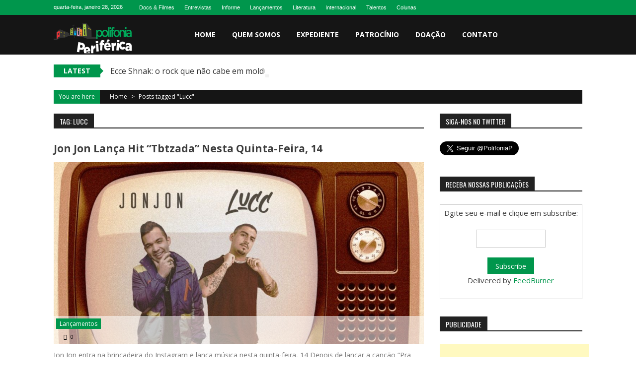

--- FILE ---
content_type: text/html; charset=UTF-8
request_url: https://www.polifoniaperiferica.com.br/tag/lucc/
body_size: 65988
content:
<!DOCTYPE html>
<html lang="pt-BR">
<head>
<meta charset="UTF-8" />
<meta name="viewport" content="width=device-width, initial-scale=1" />
<link rel="profile" href="http://gmpg.org/xfn/11" />
<link rel="pingback" href="https://polifoniaperiferica.com.br/xmlrpc.php" />

<meta name='robots' content='index, follow, max-image-preview:large, max-snippet:-1, max-video-preview:-1' />

	<!-- This site is optimized with the Yoast SEO plugin v26.8 - https://yoast.com/product/yoast-seo-wordpress/ -->
	<title>Arquivos Lucc - Polifonia Periférica</title>
	<link rel="canonical" href="https://www.polifoniaperiferica.com.br/tag/lucc/" />
	<meta property="og:locale" content="pt_BR" />
	<meta property="og:type" content="article" />
	<meta property="og:title" content="Arquivos Lucc - Polifonia Periférica" />
	<meta property="og:url" content="https://www.polifoniaperiferica.com.br/tag/lucc/" />
	<meta property="og:site_name" content="Polifonia Periférica" />
	<meta name="twitter:card" content="summary_large_image" />
	<meta name="twitter:site" content="@PolifoniaP" />
	<script type="application/ld+json" class="yoast-schema-graph">{"@context":"https://schema.org","@graph":[{"@type":"CollectionPage","@id":"https://www.polifoniaperiferica.com.br/tag/lucc/","url":"https://www.polifoniaperiferica.com.br/tag/lucc/","name":"Arquivos Lucc - Polifonia Periférica","isPartOf":{"@id":"https://www.polifoniaperiferica.com.br/#website"},"primaryImageOfPage":{"@id":"https://www.polifoniaperiferica.com.br/tag/lucc/#primaryimage"},"image":{"@id":"https://www.polifoniaperiferica.com.br/tag/lucc/#primaryimage"},"thumbnailUrl":"https://polifoniaperiferica.com.br/wp-content/uploads/2020/05/Jon-Jon-CAPA.jpeg","breadcrumb":{"@id":"https://www.polifoniaperiferica.com.br/tag/lucc/#breadcrumb"},"inLanguage":"pt-BR"},{"@type":"ImageObject","inLanguage":"pt-BR","@id":"https://www.polifoniaperiferica.com.br/tag/lucc/#primaryimage","url":"https://polifoniaperiferica.com.br/wp-content/uploads/2020/05/Jon-Jon-CAPA.jpeg","contentUrl":"https://polifoniaperiferica.com.br/wp-content/uploads/2020/05/Jon-Jon-CAPA.jpeg","width":1037,"height":1037,"caption":"Jon Jon"},{"@type":"BreadcrumbList","@id":"https://www.polifoniaperiferica.com.br/tag/lucc/#breadcrumb","itemListElement":[{"@type":"ListItem","position":1,"name":"Início","item":"https://www.polifoniaperiferica.com.br/"},{"@type":"ListItem","position":2,"name":"Lucc"}]},{"@type":"WebSite","@id":"https://www.polifoniaperiferica.com.br/#website","url":"https://www.polifoniaperiferica.com.br/","name":"Polifonia Periférica","description":"Linguagens e vozes da periferia que criam e produzem","publisher":{"@id":"https://www.polifoniaperiferica.com.br/#organization"},"potentialAction":[{"@type":"SearchAction","target":{"@type":"EntryPoint","urlTemplate":"https://www.polifoniaperiferica.com.br/?s={search_term_string}"},"query-input":{"@type":"PropertyValueSpecification","valueRequired":true,"valueName":"search_term_string"}}],"inLanguage":"pt-BR"},{"@type":"Organization","@id":"https://www.polifoniaperiferica.com.br/#organization","name":"Polifonia Periférica","url":"https://www.polifoniaperiferica.com.br/","logo":{"@type":"ImageObject","inLanguage":"pt-BR","@id":"https://www.polifoniaperiferica.com.br/#/schema/logo/image/","url":"https://polifoniaperiferica.com.br/wp-content/uploads/2016/06/Polifonia-Periferica.jpg","contentUrl":"https://polifoniaperiferica.com.br/wp-content/uploads/2016/06/Polifonia-Periferica.jpg","width":855,"height":373,"caption":"Polifonia Periférica"},"image":{"@id":"https://www.polifoniaperiferica.com.br/#/schema/logo/image/"},"sameAs":["https://www.facebook.com/sitePolifoniaPeriferica/","https://x.com/PolifoniaP","https://www.instagram.com/polifoniaperiferica"]}]}</script>
	<!-- / Yoast SEO plugin. -->


<link rel='dns-prefetch' href='//polifoniaperiferica.com.br' />
<link rel='dns-prefetch' href='//fonts.googleapis.com' />
<link rel="alternate" type="application/rss+xml" title="Feed para Polifonia Periférica &raquo;" href="https://www.polifoniaperiferica.com.br/feed/" />
<link rel="alternate" type="application/rss+xml" title="Feed de comentários para Polifonia Periférica &raquo;" href="https://www.polifoniaperiferica.com.br/comments/feed/" />
<link rel="alternate" type="application/rss+xml" title="Feed de tag para Polifonia Periférica &raquo; Lucc" href="https://www.polifoniaperiferica.com.br/tag/lucc/feed/" />
<style id='wp-img-auto-sizes-contain-inline-css' type='text/css'>
img:is([sizes=auto i],[sizes^="auto," i]){contain-intrinsic-size:3000px 1500px}
/*# sourceURL=wp-img-auto-sizes-contain-inline-css */
</style>
<style id='wp-emoji-styles-inline-css' type='text/css'>

	img.wp-smiley, img.emoji {
		display: inline !important;
		border: none !important;
		box-shadow: none !important;
		height: 1em !important;
		width: 1em !important;
		margin: 0 0.07em !important;
		vertical-align: -0.1em !important;
		background: none !important;
		padding: 0 !important;
	}
/*# sourceURL=wp-emoji-styles-inline-css */
</style>
<style id='wp-block-library-inline-css' type='text/css'>
:root{--wp-block-synced-color:#7a00df;--wp-block-synced-color--rgb:122,0,223;--wp-bound-block-color:var(--wp-block-synced-color);--wp-editor-canvas-background:#ddd;--wp-admin-theme-color:#007cba;--wp-admin-theme-color--rgb:0,124,186;--wp-admin-theme-color-darker-10:#006ba1;--wp-admin-theme-color-darker-10--rgb:0,107,160.5;--wp-admin-theme-color-darker-20:#005a87;--wp-admin-theme-color-darker-20--rgb:0,90,135;--wp-admin-border-width-focus:2px}@media (min-resolution:192dpi){:root{--wp-admin-border-width-focus:1.5px}}.wp-element-button{cursor:pointer}:root .has-very-light-gray-background-color{background-color:#eee}:root .has-very-dark-gray-background-color{background-color:#313131}:root .has-very-light-gray-color{color:#eee}:root .has-very-dark-gray-color{color:#313131}:root .has-vivid-green-cyan-to-vivid-cyan-blue-gradient-background{background:linear-gradient(135deg,#00d084,#0693e3)}:root .has-purple-crush-gradient-background{background:linear-gradient(135deg,#34e2e4,#4721fb 50%,#ab1dfe)}:root .has-hazy-dawn-gradient-background{background:linear-gradient(135deg,#faaca8,#dad0ec)}:root .has-subdued-olive-gradient-background{background:linear-gradient(135deg,#fafae1,#67a671)}:root .has-atomic-cream-gradient-background{background:linear-gradient(135deg,#fdd79a,#004a59)}:root .has-nightshade-gradient-background{background:linear-gradient(135deg,#330968,#31cdcf)}:root .has-midnight-gradient-background{background:linear-gradient(135deg,#020381,#2874fc)}:root{--wp--preset--font-size--normal:16px;--wp--preset--font-size--huge:42px}.has-regular-font-size{font-size:1em}.has-larger-font-size{font-size:2.625em}.has-normal-font-size{font-size:var(--wp--preset--font-size--normal)}.has-huge-font-size{font-size:var(--wp--preset--font-size--huge)}.has-text-align-center{text-align:center}.has-text-align-left{text-align:left}.has-text-align-right{text-align:right}.has-fit-text{white-space:nowrap!important}#end-resizable-editor-section{display:none}.aligncenter{clear:both}.items-justified-left{justify-content:flex-start}.items-justified-center{justify-content:center}.items-justified-right{justify-content:flex-end}.items-justified-space-between{justify-content:space-between}.screen-reader-text{border:0;clip-path:inset(50%);height:1px;margin:-1px;overflow:hidden;padding:0;position:absolute;width:1px;word-wrap:normal!important}.screen-reader-text:focus{background-color:#ddd;clip-path:none;color:#444;display:block;font-size:1em;height:auto;left:5px;line-height:normal;padding:15px 23px 14px;text-decoration:none;top:5px;width:auto;z-index:100000}html :where(.has-border-color){border-style:solid}html :where([style*=border-top-color]){border-top-style:solid}html :where([style*=border-right-color]){border-right-style:solid}html :where([style*=border-bottom-color]){border-bottom-style:solid}html :where([style*=border-left-color]){border-left-style:solid}html :where([style*=border-width]){border-style:solid}html :where([style*=border-top-width]){border-top-style:solid}html :where([style*=border-right-width]){border-right-style:solid}html :where([style*=border-bottom-width]){border-bottom-style:solid}html :where([style*=border-left-width]){border-left-style:solid}html :where(img[class*=wp-image-]){height:auto;max-width:100%}:where(figure){margin:0 0 1em}html :where(.is-position-sticky){--wp-admin--admin-bar--position-offset:var(--wp-admin--admin-bar--height,0px)}@media screen and (max-width:600px){html :where(.is-position-sticky){--wp-admin--admin-bar--position-offset:0px}}

/*# sourceURL=wp-block-library-inline-css */
</style><style id='global-styles-inline-css' type='text/css'>
:root{--wp--preset--aspect-ratio--square: 1;--wp--preset--aspect-ratio--4-3: 4/3;--wp--preset--aspect-ratio--3-4: 3/4;--wp--preset--aspect-ratio--3-2: 3/2;--wp--preset--aspect-ratio--2-3: 2/3;--wp--preset--aspect-ratio--16-9: 16/9;--wp--preset--aspect-ratio--9-16: 9/16;--wp--preset--color--black: #000000;--wp--preset--color--cyan-bluish-gray: #abb8c3;--wp--preset--color--white: #ffffff;--wp--preset--color--pale-pink: #f78da7;--wp--preset--color--vivid-red: #cf2e2e;--wp--preset--color--luminous-vivid-orange: #ff6900;--wp--preset--color--luminous-vivid-amber: #fcb900;--wp--preset--color--light-green-cyan: #7bdcb5;--wp--preset--color--vivid-green-cyan: #00d084;--wp--preset--color--pale-cyan-blue: #8ed1fc;--wp--preset--color--vivid-cyan-blue: #0693e3;--wp--preset--color--vivid-purple: #9b51e0;--wp--preset--gradient--vivid-cyan-blue-to-vivid-purple: linear-gradient(135deg,rgb(6,147,227) 0%,rgb(155,81,224) 100%);--wp--preset--gradient--light-green-cyan-to-vivid-green-cyan: linear-gradient(135deg,rgb(122,220,180) 0%,rgb(0,208,130) 100%);--wp--preset--gradient--luminous-vivid-amber-to-luminous-vivid-orange: linear-gradient(135deg,rgb(252,185,0) 0%,rgb(255,105,0) 100%);--wp--preset--gradient--luminous-vivid-orange-to-vivid-red: linear-gradient(135deg,rgb(255,105,0) 0%,rgb(207,46,46) 100%);--wp--preset--gradient--very-light-gray-to-cyan-bluish-gray: linear-gradient(135deg,rgb(238,238,238) 0%,rgb(169,184,195) 100%);--wp--preset--gradient--cool-to-warm-spectrum: linear-gradient(135deg,rgb(74,234,220) 0%,rgb(151,120,209) 20%,rgb(207,42,186) 40%,rgb(238,44,130) 60%,rgb(251,105,98) 80%,rgb(254,248,76) 100%);--wp--preset--gradient--blush-light-purple: linear-gradient(135deg,rgb(255,206,236) 0%,rgb(152,150,240) 100%);--wp--preset--gradient--blush-bordeaux: linear-gradient(135deg,rgb(254,205,165) 0%,rgb(254,45,45) 50%,rgb(107,0,62) 100%);--wp--preset--gradient--luminous-dusk: linear-gradient(135deg,rgb(255,203,112) 0%,rgb(199,81,192) 50%,rgb(65,88,208) 100%);--wp--preset--gradient--pale-ocean: linear-gradient(135deg,rgb(255,245,203) 0%,rgb(182,227,212) 50%,rgb(51,167,181) 100%);--wp--preset--gradient--electric-grass: linear-gradient(135deg,rgb(202,248,128) 0%,rgb(113,206,126) 100%);--wp--preset--gradient--midnight: linear-gradient(135deg,rgb(2,3,129) 0%,rgb(40,116,252) 100%);--wp--preset--font-size--small: 13px;--wp--preset--font-size--medium: 20px;--wp--preset--font-size--large: 36px;--wp--preset--font-size--x-large: 42px;--wp--preset--spacing--20: 0.44rem;--wp--preset--spacing--30: 0.67rem;--wp--preset--spacing--40: 1rem;--wp--preset--spacing--50: 1.5rem;--wp--preset--spacing--60: 2.25rem;--wp--preset--spacing--70: 3.38rem;--wp--preset--spacing--80: 5.06rem;--wp--preset--shadow--natural: 6px 6px 9px rgba(0, 0, 0, 0.2);--wp--preset--shadow--deep: 12px 12px 50px rgba(0, 0, 0, 0.4);--wp--preset--shadow--sharp: 6px 6px 0px rgba(0, 0, 0, 0.2);--wp--preset--shadow--outlined: 6px 6px 0px -3px rgb(255, 255, 255), 6px 6px rgb(0, 0, 0);--wp--preset--shadow--crisp: 6px 6px 0px rgb(0, 0, 0);}:where(.is-layout-flex){gap: 0.5em;}:where(.is-layout-grid){gap: 0.5em;}body .is-layout-flex{display: flex;}.is-layout-flex{flex-wrap: wrap;align-items: center;}.is-layout-flex > :is(*, div){margin: 0;}body .is-layout-grid{display: grid;}.is-layout-grid > :is(*, div){margin: 0;}:where(.wp-block-columns.is-layout-flex){gap: 2em;}:where(.wp-block-columns.is-layout-grid){gap: 2em;}:where(.wp-block-post-template.is-layout-flex){gap: 1.25em;}:where(.wp-block-post-template.is-layout-grid){gap: 1.25em;}.has-black-color{color: var(--wp--preset--color--black) !important;}.has-cyan-bluish-gray-color{color: var(--wp--preset--color--cyan-bluish-gray) !important;}.has-white-color{color: var(--wp--preset--color--white) !important;}.has-pale-pink-color{color: var(--wp--preset--color--pale-pink) !important;}.has-vivid-red-color{color: var(--wp--preset--color--vivid-red) !important;}.has-luminous-vivid-orange-color{color: var(--wp--preset--color--luminous-vivid-orange) !important;}.has-luminous-vivid-amber-color{color: var(--wp--preset--color--luminous-vivid-amber) !important;}.has-light-green-cyan-color{color: var(--wp--preset--color--light-green-cyan) !important;}.has-vivid-green-cyan-color{color: var(--wp--preset--color--vivid-green-cyan) !important;}.has-pale-cyan-blue-color{color: var(--wp--preset--color--pale-cyan-blue) !important;}.has-vivid-cyan-blue-color{color: var(--wp--preset--color--vivid-cyan-blue) !important;}.has-vivid-purple-color{color: var(--wp--preset--color--vivid-purple) !important;}.has-black-background-color{background-color: var(--wp--preset--color--black) !important;}.has-cyan-bluish-gray-background-color{background-color: var(--wp--preset--color--cyan-bluish-gray) !important;}.has-white-background-color{background-color: var(--wp--preset--color--white) !important;}.has-pale-pink-background-color{background-color: var(--wp--preset--color--pale-pink) !important;}.has-vivid-red-background-color{background-color: var(--wp--preset--color--vivid-red) !important;}.has-luminous-vivid-orange-background-color{background-color: var(--wp--preset--color--luminous-vivid-orange) !important;}.has-luminous-vivid-amber-background-color{background-color: var(--wp--preset--color--luminous-vivid-amber) !important;}.has-light-green-cyan-background-color{background-color: var(--wp--preset--color--light-green-cyan) !important;}.has-vivid-green-cyan-background-color{background-color: var(--wp--preset--color--vivid-green-cyan) !important;}.has-pale-cyan-blue-background-color{background-color: var(--wp--preset--color--pale-cyan-blue) !important;}.has-vivid-cyan-blue-background-color{background-color: var(--wp--preset--color--vivid-cyan-blue) !important;}.has-vivid-purple-background-color{background-color: var(--wp--preset--color--vivid-purple) !important;}.has-black-border-color{border-color: var(--wp--preset--color--black) !important;}.has-cyan-bluish-gray-border-color{border-color: var(--wp--preset--color--cyan-bluish-gray) !important;}.has-white-border-color{border-color: var(--wp--preset--color--white) !important;}.has-pale-pink-border-color{border-color: var(--wp--preset--color--pale-pink) !important;}.has-vivid-red-border-color{border-color: var(--wp--preset--color--vivid-red) !important;}.has-luminous-vivid-orange-border-color{border-color: var(--wp--preset--color--luminous-vivid-orange) !important;}.has-luminous-vivid-amber-border-color{border-color: var(--wp--preset--color--luminous-vivid-amber) !important;}.has-light-green-cyan-border-color{border-color: var(--wp--preset--color--light-green-cyan) !important;}.has-vivid-green-cyan-border-color{border-color: var(--wp--preset--color--vivid-green-cyan) !important;}.has-pale-cyan-blue-border-color{border-color: var(--wp--preset--color--pale-cyan-blue) !important;}.has-vivid-cyan-blue-border-color{border-color: var(--wp--preset--color--vivid-cyan-blue) !important;}.has-vivid-purple-border-color{border-color: var(--wp--preset--color--vivid-purple) !important;}.has-vivid-cyan-blue-to-vivid-purple-gradient-background{background: var(--wp--preset--gradient--vivid-cyan-blue-to-vivid-purple) !important;}.has-light-green-cyan-to-vivid-green-cyan-gradient-background{background: var(--wp--preset--gradient--light-green-cyan-to-vivid-green-cyan) !important;}.has-luminous-vivid-amber-to-luminous-vivid-orange-gradient-background{background: var(--wp--preset--gradient--luminous-vivid-amber-to-luminous-vivid-orange) !important;}.has-luminous-vivid-orange-to-vivid-red-gradient-background{background: var(--wp--preset--gradient--luminous-vivid-orange-to-vivid-red) !important;}.has-very-light-gray-to-cyan-bluish-gray-gradient-background{background: var(--wp--preset--gradient--very-light-gray-to-cyan-bluish-gray) !important;}.has-cool-to-warm-spectrum-gradient-background{background: var(--wp--preset--gradient--cool-to-warm-spectrum) !important;}.has-blush-light-purple-gradient-background{background: var(--wp--preset--gradient--blush-light-purple) !important;}.has-blush-bordeaux-gradient-background{background: var(--wp--preset--gradient--blush-bordeaux) !important;}.has-luminous-dusk-gradient-background{background: var(--wp--preset--gradient--luminous-dusk) !important;}.has-pale-ocean-gradient-background{background: var(--wp--preset--gradient--pale-ocean) !important;}.has-electric-grass-gradient-background{background: var(--wp--preset--gradient--electric-grass) !important;}.has-midnight-gradient-background{background: var(--wp--preset--gradient--midnight) !important;}.has-small-font-size{font-size: var(--wp--preset--font-size--small) !important;}.has-medium-font-size{font-size: var(--wp--preset--font-size--medium) !important;}.has-large-font-size{font-size: var(--wp--preset--font-size--large) !important;}.has-x-large-font-size{font-size: var(--wp--preset--font-size--x-large) !important;}
/*# sourceURL=global-styles-inline-css */
</style>

<style id='classic-theme-styles-inline-css' type='text/css'>
/*! This file is auto-generated */
.wp-block-button__link{color:#fff;background-color:#32373c;border-radius:9999px;box-shadow:none;text-decoration:none;padding:calc(.667em + 2px) calc(1.333em + 2px);font-size:1.125em}.wp-block-file__button{background:#32373c;color:#fff;text-decoration:none}
/*# sourceURL=/wp-includes/css/classic-themes.min.css */
</style>
<link rel="preload" class="mv-grow-style" href="https://polifoniaperiferica.com.br/wp-content/plugins/social-pug/assets/dist/style-frontend-pro.css?ver=1.31.0" as="style"><noscript><link rel='stylesheet' id='dpsp-frontend-style-pro-css' href='https://polifoniaperiferica.com.br/wp-content/plugins/social-pug/assets/dist/style-frontend-pro.css?ver=1.31.0' type='text/css' media='all' />
</noscript><style id='dpsp-frontend-style-pro-inline-css' type='text/css'>

				@media screen and ( max-width : 720px ) {
					.dpsp-content-wrapper.dpsp-hide-on-mobile,
					.dpsp-share-text.dpsp-hide-on-mobile,
					.dpsp-content-wrapper .dpsp-network-label {
						display: none;
					}
					.dpsp-has-spacing .dpsp-networks-btns-wrapper li {
						margin:0 2% 10px 0;
					}
					.dpsp-network-btn.dpsp-has-label:not(.dpsp-has-count) {
						max-height: 40px;
						padding: 0;
						justify-content: center;
					}
					.dpsp-content-wrapper.dpsp-size-small .dpsp-network-btn.dpsp-has-label:not(.dpsp-has-count){
						max-height: 32px;
					}
					.dpsp-content-wrapper.dpsp-size-large .dpsp-network-btn.dpsp-has-label:not(.dpsp-has-count){
						max-height: 46px;
					}
				}
			
			@media screen and ( max-width : 720px ) {
				aside#dpsp-floating-sidebar.dpsp-hide-on-mobile.opened {
					display: none;
				}
			}
			
/*# sourceURL=dpsp-frontend-style-pro-inline-css */
</style>
<link rel='stylesheet' id='ufbl-custom-select-css-css' href='https://polifoniaperiferica.com.br/wp-content/plugins/ultimate-form-builder-lite/css/jquery.selectbox.css?ver=1.5.3' type='text/css' media='all' />
<link rel='stylesheet' id='ufbl-front-css-css' href='https://polifoniaperiferica.com.br/wp-content/plugins/ultimate-form-builder-lite/css/frontend.css?ver=1.5.3' type='text/css' media='all' />
<link rel='stylesheet' id='sportsmag-parent-style-css' href='https://polifoniaperiferica.com.br/wp-content/themes/accesspress-mag/style.css?ver=6.9' type='text/css' media='all' />
<link rel='stylesheet' id='sportsmag-responsive-css' href='https://polifoniaperiferica.com.br/wp-content/themes/sportsmag/css/responsive.css?ver=6.9' type='text/css' media='all' />
<link rel='stylesheet' id='ticker-style-css' href='https://polifoniaperiferica.com.br/wp-content/themes/accesspress-mag/js/news-ticker/ticker-style.css?ver=6.9' type='text/css' media='all' />
<link rel='stylesheet' id='google-fonts-css' href='//fonts.googleapis.com/css?family=Open+Sans%3A400%2C600%2C700%2C300%7COswald%3A400%2C700%2C300%7CDosis%3A400%2C300%2C500%2C600%2C700&#038;ver=6.9' type='text/css' media='all' />
<link rel='stylesheet' id='animate-css' href='https://polifoniaperiferica.com.br/wp-content/themes/accesspress-mag/css/animate.css?ver=6.9' type='text/css' media='all' />
<link rel='stylesheet' id='fontawesome-font-css' href='https://polifoniaperiferica.com.br/wp-content/themes/accesspress-mag/css/font-awesome.min.css?ver=6.9' type='text/css' media='all' />
<link rel='stylesheet' id='accesspress-mag-style-css' href='https://polifoniaperiferica.com.br/wp-content/themes/sportsmag/style.css?ver=1.2.1' type='text/css' media='all' />
<style id='accesspress-mag-style-inline-css' type='text/css'>

                .top-menu-wrapper .apmag-container,
                .top-menu-wrapper,
                .ticker-title,
                .bread-you,
                .entry-meta .post-categories li a,
                .navigation .nav-links a, .bttn, button,
                input[type="button"], input[type="reset"], input[type="submit"],
                .ak-search .search-form .search-submit{
                    background: #00964C; 
                }
                .grid-small-post:hover .big-meta a.post-category,
                .grid-big-post:hover .big-meta a.post-category,
                .big-image-overlay i{
                    background: rgba(0, 150, 76, 0.61);
                }
                #back-top,
                .ak-search .search-form{
                    background: rgba(0, 150, 76, 0.53);
                }
                .search-icon > i:hover,
                .block-post-wrapper .post-title a:hover,
                .random-posts-wrapper .post-title a:hover,
                .sidebar-posts-wrapper .post-title a:hover,
                .review-posts-wrapper .single-review .post-title a:hover,
                .latest-single-post a:hover, .post-extra-wrapper .single-post-on a,
                .author-metabox .author-title, .widget ul li:hover a, .widget ul li:hover:before,
                .logged-in-as a,
                a:hover, a.active, a.focus, .bottom-footer .ak-info a:hover,
                .widget_categories ul li:hover{
                    color: #00964C; 
                }
                .navigation .nav-links a, .bttn, button,
                input[type="button"], input[type="reset"],
                input[type="submit"]{
                    border-color: #00964C 
                }
                .ticker-title:before{
                    border-left-color: #00964C;    
                }
/*# sourceURL=accesspress-mag-style-inline-css */
</style>
<link rel='stylesheet' id='accesspress-mag-keyboard-css-css' href='https://polifoniaperiferica.com.br/wp-content/themes/accesspress-mag/css/keyboard.css?ver=6.9' type='text/css' media='all' />
<link rel='stylesheet' id='responsive-css' href='https://polifoniaperiferica.com.br/wp-content/themes/accesspress-mag/css/responsive.css?ver=1.2.1' type='text/css' media='all' />
<link rel='stylesheet' id='accesspress-mag-nivolightbox-style-css' href='https://polifoniaperiferica.com.br/wp-content/themes/accesspress-mag/js/lightbox/nivo-lightbox.css?ver=6.9' type='text/css' media='all' />
<script type="text/javascript" src="https://polifoniaperiferica.com.br/wp-includes/js/jquery/jquery.min.js?ver=3.7.1" id="jquery-core-js"></script>
<script type="text/javascript" src="https://polifoniaperiferica.com.br/wp-includes/js/jquery/jquery-migrate.min.js?ver=3.4.1" id="jquery-migrate-js"></script>
<script type="text/javascript" src="https://polifoniaperiferica.com.br/wp-content/plugins/ultimate-form-builder-lite/js/jquery.selectbox-0.2.min.js?ver=1.5.3" id="ufbl-custom-select-js-js"></script>
<script type="text/javascript" id="ufbl-front-js-js-extra">
/* <![CDATA[ */
var frontend_js_obj = {"default_error_message":"This field is required","ajax_url":"https://polifoniaperiferica.com.br/wp-admin/admin-ajax.php","ajax_nonce":"208091c7b4"};
//# sourceURL=ufbl-front-js-js-extra
/* ]]> */
</script>
<script type="text/javascript" src="https://polifoniaperiferica.com.br/wp-content/plugins/ultimate-form-builder-lite/js/frontend.js?ver=1.5.3" id="ufbl-front-js-js"></script>
<script type="text/javascript" src="https://polifoniaperiferica.com.br/wp-content/themes/sportsmag/js/custom-scripts.js?ver=1.2.1" id="sportsmag-custom-scripts-js"></script>
<script type="text/javascript" src="https://polifoniaperiferica.com.br/wp-content/themes/accesspress-mag/js/wow.min.js?ver=1.0.1" id="wow-js"></script>
<script type="text/javascript" src="https://polifoniaperiferica.com.br/wp-content/themes/accesspress-mag/js/custom-scripts.js?ver=1.0.1" id="accesspress-mag-custom-scripts-js"></script>
<link rel="https://api.w.org/" href="https://www.polifoniaperiferica.com.br/wp-json/" /><link rel="alternate" title="JSON" type="application/json" href="https://www.polifoniaperiferica.com.br/wp-json/wp/v2/tags/10251" /><link rel="EditURI" type="application/rsd+xml" title="RSD" href="https://polifoniaperiferica.com.br/xmlrpc.php?rsd" />
<meta name="generator" content="WordPress 6.9" />
<style>
		#category-posts-2-internal ul {padding: 0;}
#category-posts-2-internal .cat-post-item img {max-width: initial; max-height: initial; margin: initial;}
#category-posts-2-internal .cat-post-author {margin-bottom: 0;}
#category-posts-2-internal .cat-post-thumbnail {margin: 5px 10px 5px 0;}
#category-posts-2-internal .cat-post-item:before {content: ""; clear: both;}
#category-posts-2-internal .cat-post-excerpt-more {display: inline-block;}
#category-posts-2-internal .cat-post-item {list-style: none; margin: 3px 0 10px; padding: 3px 0;}
#category-posts-2-internal .cat-post-current .cat-post-title {font-weight: bold; text-transform: uppercase;}
#category-posts-2-internal [class*=cat-post-tax] {font-size: 0.85em;}
#category-posts-2-internal [class*=cat-post-tax] * {display:inline-block;}
#category-posts-2-internal .cat-post-item:after {content: ""; display: table;	clear: both;}
#category-posts-2-internal .cat-post-item .cat-post-title {overflow: hidden;text-overflow: ellipsis;white-space: initial;display: -webkit-box;-webkit-line-clamp: 2;-webkit-box-orient: vertical;padding-bottom: 0 !important;}
#category-posts-2-internal .cat-post-item:after {content: ""; display: table;	clear: both;}
#category-posts-2-internal .cat-post-thumbnail {display:block; float:left; margin:5px 10px 5px 0;}
#category-posts-2-internal .cat-post-crop {overflow:hidden;display:block;}
#category-posts-2-internal p {margin:5px 0 0 0}
#category-posts-2-internal li > div {margin:5px 0 0 0; clear:both;}
#category-posts-2-internal .dashicons {vertical-align:middle;}
#category-posts-2-internal .cat-post-thumbnail .cat-post-crop img {object-fit: cover; max-width: 100%; display: block;}
#category-posts-2-internal .cat-post-thumbnail .cat-post-crop-not-supported img {width: 100%;}
#category-posts-2-internal .cat-post-thumbnail {max-width:100%;}
#category-posts-2-internal .cat-post-item img {margin: initial;}
#category-posts-2-internal .cat-post-scale img {margin: initial; padding-bottom: 0 !important; -webkit-transition: all 0.3s ease; -moz-transition: all 0.3s ease; -ms-transition: all 0.3s ease; -o-transition: all 0.3s ease; transition: all 0.3s ease;}
#category-posts-2-internal .cat-post-scale:hover img {-webkit-transform: scale(1.1, 1.1); -ms-transform: scale(1.1, 1.1); transform: scale(1.1, 1.1);}
#category-posts-3-internal ul {padding: 0;}
#category-posts-3-internal .cat-post-item img {max-width: initial; max-height: initial; margin: initial;}
#category-posts-3-internal .cat-post-author {margin-bottom: 0;}
#category-posts-3-internal .cat-post-thumbnail {margin: 5px 10px 5px 0;}
#category-posts-3-internal .cat-post-item:before {content: ""; clear: both;}
#category-posts-3-internal .cat-post-excerpt-more {display: inline-block;}
#category-posts-3-internal .cat-post-item {list-style: none; margin: 3px 0 10px; padding: 3px 0;}
#category-posts-3-internal .cat-post-current .cat-post-title {font-weight: bold; text-transform: uppercase;}
#category-posts-3-internal [class*=cat-post-tax] {font-size: 0.85em;}
#category-posts-3-internal [class*=cat-post-tax] * {display:inline-block;}
#category-posts-3-internal .cat-post-item:after {content: ""; display: table;	clear: both;}
#category-posts-3-internal .cat-post-item .cat-post-title {overflow: hidden;text-overflow: ellipsis;white-space: initial;display: -webkit-box;-webkit-line-clamp: 2;-webkit-box-orient: vertical;padding-bottom: 0 !important;}
#category-posts-3-internal .cat-post-item:after {content: ""; display: table;	clear: both;}
#category-posts-3-internal .cat-post-thumbnail {display:block; float:left; margin:5px 10px 5px 0;}
#category-posts-3-internal .cat-post-crop {overflow:hidden;display:block;}
#category-posts-3-internal p {margin:5px 0 0 0}
#category-posts-3-internal li > div {margin:5px 0 0 0; clear:both;}
#category-posts-3-internal .dashicons {vertical-align:middle;}
#category-posts-3-internal .cat-post-thumbnail .cat-post-crop img {object-fit: cover; max-width: 100%; display: block;}
#category-posts-3-internal .cat-post-thumbnail .cat-post-crop-not-supported img {width: 100%;}
#category-posts-3-internal .cat-post-thumbnail {max-width:100%;}
#category-posts-3-internal .cat-post-item img {margin: initial;}
#category-posts-3-internal .cat-post-scale img {margin: initial; padding-bottom: 0 !important; -webkit-transition: all 0.3s ease; -moz-transition: all 0.3s ease; -ms-transition: all 0.3s ease; -o-transition: all 0.3s ease; transition: all 0.3s ease;}
#category-posts-3-internal .cat-post-scale:hover img {-webkit-transform: scale(1.1, 1.1); -ms-transform: scale(1.1, 1.1); transform: scale(1.1, 1.1);}
#category-posts-4-internal ul {padding: 0;}
#category-posts-4-internal .cat-post-item img {max-width: initial; max-height: initial; margin: initial;}
#category-posts-4-internal .cat-post-author {margin-bottom: 0;}
#category-posts-4-internal .cat-post-thumbnail {margin: 5px 10px 5px 0;}
#category-posts-4-internal .cat-post-item:before {content: ""; clear: both;}
#category-posts-4-internal .cat-post-excerpt-more {display: inline-block;}
#category-posts-4-internal .cat-post-item {list-style: none; margin: 3px 0 10px; padding: 3px 0;}
#category-posts-4-internal .cat-post-current .cat-post-title {font-weight: bold; text-transform: uppercase;}
#category-posts-4-internal [class*=cat-post-tax] {font-size: 0.85em;}
#category-posts-4-internal [class*=cat-post-tax] * {display:inline-block;}
#category-posts-4-internal .cat-post-item:after {content: ""; display: table;	clear: both;}
#category-posts-4-internal .cat-post-item .cat-post-title {overflow: hidden;text-overflow: ellipsis;white-space: initial;display: -webkit-box;-webkit-line-clamp: 2;-webkit-box-orient: vertical;padding-bottom: 0 !important;}
#category-posts-4-internal .cat-post-item:after {content: ""; display: table;	clear: both;}
#category-posts-4-internal .cat-post-thumbnail {display:block; float:left; margin:5px 10px 5px 0;}
#category-posts-4-internal .cat-post-crop {overflow:hidden;display:block;}
#category-posts-4-internal p {margin:5px 0 0 0}
#category-posts-4-internal li > div {margin:5px 0 0 0; clear:both;}
#category-posts-4-internal .dashicons {vertical-align:middle;}
#category-posts-4-internal .cat-post-thumbnail .cat-post-crop img {object-fit: cover; max-width: 100%; display: block;}
#category-posts-4-internal .cat-post-thumbnail .cat-post-crop-not-supported img {width: 100%;}
#category-posts-4-internal .cat-post-thumbnail {max-width:100%;}
#category-posts-4-internal .cat-post-item img {margin: initial;}
#category-posts-4-internal .cat-post-scale img {margin: initial; padding-bottom: 0 !important; -webkit-transition: all 0.3s ease; -moz-transition: all 0.3s ease; -ms-transition: all 0.3s ease; -o-transition: all 0.3s ease; transition: all 0.3s ease;}
#category-posts-4-internal .cat-post-scale:hover img {-webkit-transform: scale(1.1, 1.1); -ms-transform: scale(1.1, 1.1); transform: scale(1.1, 1.1);}
</style>
		    <script type="text/javascript">
        jQuery(function($){
            if( $('body').hasClass('rtl') ){
                var directionClass = 'rtl';
            } else {
                var directionClass = 'ltr';
            }
        
        /*--------------For Home page slider-------------------*/
        
            $("#homeslider").bxSlider({
                mode: 'horizontal',
                controls: false,
                pager: false,
                pause: 6000,
                speed: 1500,
                auto: false                                      
            });
            
            $("#homeslider-mobile").bxSlider({
                mode: 'horizontal',
                controls: false,
                pager: false,
                pause: 6000,
                speed: 1000,
                auto: false                                        
            });

        /*--------------For news ticker----------------*/

                        $('#apmag-news').ticker({
                speed: 0.10,
                feedType: 'xml',
                displayType: 'reveal',
                htmlFeed: true,
                debugMode: true,
                fadeInSpeed: 600,
                //displayType: 'fade',
                pauseOnItems: 4000,
                direction: directionClass,
                titleText: '&nbsp;&nbsp;&nbsp;&nbsp;&nbsp;Latest&nbsp;&nbsp;&nbsp;&nbsp;&nbsp;'
            });
                        
            });
    </script>
</head>

<body class="archive tag tag-lucc tag-10251 wp-embed-responsive wp-theme-accesspress-mag wp-child-theme-sportsmag has-grow-sidebar archive- archive-page- fullwidth-layout columns-3 group-blog">
<div id="page" class="hfeed site">
	<a class="skip-link screen-reader-text" href="#content">Skip to content</a>
      
	
    <header id="masthead" class="site-header" role="banner">    
    
                <div class="top-menu-wrapper has_menu clearfix">
            <div class="apmag-container">   
                        <div class="current-date">quarta-feira, janeiro 28, 2026</div>
                           
                <nav id="top-navigation" class="top-main-navigation" role="navigation">
                            <button class="menu-toggle hide" aria-controls="menu" aria-expanded="false">Top Menu</button>
                            <div class="top_menu_left"><ul id="menu-principal" class="menu"><li id="menu-item-9419" class="menu-item menu-item-type-taxonomy menu-item-object-category menu-item-9419"><a href="https://www.polifoniaperiferica.com.br/categoria/galeria/" title="Documentários e Filmes">Docs &amp; Filmes</a></li>
<li id="menu-item-9420" class="menu-item menu-item-type-taxonomy menu-item-object-category menu-item-9420"><a href="https://www.polifoniaperiferica.com.br/categoria/fala-periferia/">Entrevistas</a></li>
<li id="menu-item-9412" class="menu-item menu-item-type-taxonomy menu-item-object-category menu-item-9412"><a href="https://www.polifoniaperiferica.com.br/categoria/informe/">Informe</a></li>
<li id="menu-item-9413" class="menu-item menu-item-type-taxonomy menu-item-object-category menu-item-9413"><a href="https://www.polifoniaperiferica.com.br/categoria/saindo-do-forno/" title="Lançamento de CDs, Videos, Mixtapes e etc">Lançamentos</a></li>
<li id="menu-item-9415" class="menu-item menu-item-type-taxonomy menu-item-object-category menu-item-9415"><a href="https://www.polifoniaperiferica.com.br/categoria/literatura/">Literatura</a></li>
<li id="menu-item-9416" class="menu-item menu-item-type-taxonomy menu-item-object-category menu-item-9416"><a href="https://www.polifoniaperiferica.com.br/categoria/no-mundo/" title="Matérias internacionais">Internacional</a></li>
<li id="menu-item-9414" class="menu-item menu-item-type-taxonomy menu-item-object-category menu-item-9414"><a href="https://www.polifoniaperiferica.com.br/categoria/talentos-do-gueto/">Talentos</a></li>
<li id="menu-item-15987" class="menu-item menu-item-type-taxonomy menu-item-object-category menu-item-has-children menu-item-15987"><a href="https://www.polifoniaperiferica.com.br/categoria/colunas/">Colunas</a>
<ul class="sub-menu">
	<li id="menu-item-22161" class="menu-item menu-item-type-taxonomy menu-item-object-category menu-item-22161"><a href="https://www.polifoniaperiferica.com.br/categoria/o-antietico/">O Antiético</a></li>
	<li id="menu-item-22162" class="menu-item menu-item-type-taxonomy menu-item-object-category menu-item-22162"><a href="https://www.polifoniaperiferica.com.br/categoria/ritmo-e-fundamento/">Ritmo e Fundamento</a></li>
	<li id="menu-item-26617" class="menu-item menu-item-type-taxonomy menu-item-object-category menu-item-26617"><a href="https://www.polifoniaperiferica.com.br/categoria/mundo-tattoo/">Mundo Tattoo</a></li>
</ul>
</li>
</ul></div>                </nav><!-- #site-navigation -->
                                    </div>
        </div><!-- .top-menu-wrapper -->
            
        <div class="logo-ad-wrapper clearfix" id="sportsmag-menu-wrap">
            <div class="apmag-container">
                    <div class="apmag-inner-container clearfix">
                		<div class="site-branding clearfix">
                            <div class="sitelogo-wrap">
                                                                    <a itemprop="url" href="https://www.polifoniaperiferica.com.br/"><img src="https://polifoniaperiferica.com.br/wp-content/uploads/2016/06/logo.png" alt="" title="" /></a>
                                                                <meta itemprop="name" content="Polifonia Periférica" />
                            </div>
                                                    </div><!-- .site-branding -->
                        <nav id="site-navigation" class="main-navigation" role="navigation">
                                <div class="nav-wrapper">
                                    <div class="nav-toggle hide">
                                        <span> </span>
                                        <span> </span>
                                        <span> </span>
                                    </div>
                                    <div class="menu"><ul id="menu-navigation" class="menu"><li id="menu-item-142" class="menu-item menu-item-type-custom menu-item-object-custom menu-item-home menu-item-142"><a href="http://www.polifoniaperiferica.com.br/">Home</a></li>
<li id="menu-item-143" class="menu-item menu-item-type-post_type menu-item-object-page menu-item-143"><a href="https://www.polifoniaperiferica.com.br/quem-somos/">Quem somos</a></li>
<li id="menu-item-1366" class="menu-item menu-item-type-post_type menu-item-object-page menu-item-1366"><a href="https://www.polifoniaperiferica.com.br/expediente/">Expediente</a></li>
<li id="menu-item-20509" class="menu-item menu-item-type-post_type menu-item-object-page menu-item-20509"><a href="https://www.polifoniaperiferica.com.br/patrociniodoacao/">Patrocínio</a></li>
<li id="menu-item-23303" class="menu-item menu-item-type-post_type menu-item-object-page menu-item-23303"><a href="https://www.polifoniaperiferica.com.br/doacao/">Doação</a></li>
<li id="menu-item-144" class="menu-item menu-item-type-post_type menu-item-object-page menu-item-144"><a href="https://www.polifoniaperiferica.com.br/contato-2/">Contato</a></li>
</ul></div>                                </div>
                                <div class="header-icon-wrapper">
                                    
<div class="ak-search">
    <form action="https://www.polifoniaperiferica.com.br/" class="search-form" method="get">
        <label>
            <span class="screen-reader-text">Search for:</span>
            <input type="search" title="Search for:" name="s" value="" placeholder="Search Content..." class="search-field" />
        </label>
        <div class="icon-holder">
        
        <button type="submit" class="search-submit"><i class="fa fa-search"></i></button>
    </form>
</div>   

       <div class="random-post">
                      <a href="https://www.polifoniaperiferica.com.br/2017/08/04/o-amor-nao-presta-para-nada-ana-esterque-lanca-livro-de-contos-na-casa-das-rosas/" title="View a random post"><i class="fa fa-random"></i></a>
                 </div><!-- .random-post -->
                                        </div>
                        </nav><!-- #site-navigation -->
                    </div><!--apmag-inner-container -->        
            </div><!-- .apmag-container -->
        </div><!-- .logo-ad-wrapper -->                
                
                   <div class="apmag-news-ticker">
        <div class="apmag-container">
            <ul id="apmag-news" class="js-hidden">
                               <li class="news-item"><a href="https://www.polifoniaperiferica.com.br/2026/01/28/ecce-shnak-o-rock-que-nao-cabe-em-molduras/">Ecce Shnak: o rock que não cabe em molduras</a></li>
                               <li class="news-item"><a href="https://www.polifoniaperiferica.com.br/2026/01/27/o-barulho-que-vem-do-planalto-central-a-urgencia-punk-da-wxcxm/">O barulho que vem do Planalto Central: A urgência punk da WxCxM</a></li>
                               <li class="news-item"><a href="https://www.polifoniaperiferica.com.br/2026/01/26/30-seconds-to-mars-ressurgem-com-gods-eye-um-rock-que-olha-para-o-passado-com-urgencia-emocional/">30 Seconds to Mars ressurgem com “God’s Eye”, um rock que olha para o passado com urgência emocional</a></li>
                               <li class="news-item"><a href="https://www.polifoniaperiferica.com.br/2026/01/23/fantasmas-de-plutao-o-post-punk-que-reflete-o-brasil-em-letras-acidas-e-guitarras-tensas/">Fantasmas de Plutão, o post-punk que reflete o Brasil em letras ácidas e guitarras tensas</a></li>
                               <li class="news-item"><a href="https://www.polifoniaperiferica.com.br/2026/01/23/city-mall-a-banda-que-transforma-a-espera-em-som/">City Mall: a banda que transforma a espera em som</a></li>
                          </ul>
        </div><!-- .apmag-container -->
   </div><!-- .apmag-news-ticker -->
	</header><!-- #masthead -->
    		<div id="content" class="site-content">

<div class="apmag-container">
    <div id="accesspres-mag-breadcrumbs" class="clearfix"><span class="bread-you">You are here</span><div class="ak-container">Home <span class="bread_arrow"> &gt; </span> <span class="current">Posts tagged "Lucc"</span></div></div>	<div id="primary" class="content-area">
		<main id="main" class="site-main" role="main">

		
			<header class="page-header">
				<h1 class="page-title"><span>Tag: Lucc</span></h1>			</header><!-- .page-header -->

						
				
<article id="post-49026" class="post-49026 post type-post status-publish format-standard has-post-thumbnail hentry category-saindo-do-forno tag-dj-jon-jon tag-lucc">
	<header class="entry-header">
		<h1 class="entry-title"><a href="https://www.polifoniaperiferica.com.br/2020/05/14/jon-jon-lanca-hit-tbtzada-nesta-quinta-feira-14/" rel="bookmark">Jon Jon lança hit “Tbtzada”  nesta quinta-feira, 14</a></h1>	</header><!-- .entry-header -->

	<div class="entry-content">
        
        <div class="post_image_col clearfix">
                                <div class="post-image non-zoomin">
                        <a href="https://www.polifoniaperiferica.com.br/2020/05/14/jon-jon-lanca-hit-tbtzada-nesta-quinta-feira-14/"><img src="https://polifoniaperiferica.com.br/wp-content/uploads/2020/05/Jon-Jon-CAPA-1037x509.jpeg" alt="Jon Jon" /></a>
                        <a class="big-image-overlay" href="https://www.polifoniaperiferica.com.br/2020/05/14/jon-jon-lanca-hit-tbtzada-nesta-quinta-feira-14/"><i class="fa fa-external-link"></i></a>
                    </div><!-- .post-image -->
                                            <div class="entry-meta  clearfix">
                        <div class="post-cat-list"> <ul class="post-categories">
	<li><a href="https://www.polifoniaperiferica.com.br/categoria/saindo-do-forno/" rel="category tag">Lançamentos</a></li></ul>                        </div>
                        <div class="post-extra-wrapper clearfix">
                            <div class="single-post-on"><span class="byline">  </span><span class="posted-on"></span></div>
            			    <div class="single-post-view"><span class="comment_count"><i class="fa fa-comments"></i>0</span></div>
                        </div>
            		</div><!-- .entry-meta -->        
                    </div><!-- .post_image_col -->
		<p>
Jon Jon entra na brincadeira do Instagram e lança música nesta quinta-feira, 14



Depois de lançar a canção “Pra cima” com a sua filha Maitê, disponível somente no aplicativo TikTok, Jonathan Costa, hoje na alcunha de Jon Jon, continua dando voz a novos talentos. Nesta quinta-feira, dia 14 de maio, o DJ e produtor musical vai entrar na brincadeira da hashtag “Throwback Thursday” e soltar o hit “Tbtzada”, uma parceria com o cantor Lucc, em todas as plataformas digitais.
A composição sobre o flashback já estava pronta antes do período de quarentena, mas chega ao público no momento certo. “Diz que não quer olhar na minha cara / Mete que esqueceu, mas tu não quer me ver / Sei que em toda</p>
			</div><!-- .entry-content -->

	<footer class="entry-footer">
			</footer><!-- .entry-footer -->
</article><!-- #post-## -->
			
			
		
		</main><!-- #main -->
	</div><!-- #primary -->


<div id="secondary-right-sidebar" class="widget-area" role="complementary">
	<div id="secondary">
		<aside id="text-4" class="widget widget_text"><h4 class="widget-title"><span>Siga-nos no Twitter</span></h4>			<div class="textwidget"><a href="https://twitter.com/PolifoniaP" class="twitter-follow-button" data-show-count="false" data-lang="pt" data-size="large">Siga @PolifoniaP</a>
<script>!function(d,s,id){var js,fjs=d.getElementsByTagName(s)[0];if(!d.getElementById(id)){js=d.createElement(s);js.id=id;js.src="//platform.twitter.com/widgets.js";fjs.parentNode.insertBefore(js,fjs);}}(document,"script","twitter-wjs");</script></div>
		</aside><aside id="text-8" class="widget widget_text"><h4 class="widget-title"><span>Receba nossas publicações</span></h4>			<div class="textwidget"><form style="border:1px solid #ccc;padding:3px;text-align:center;" action="http://feedburner.google.com/fb/a/mailverify" method="post" target="popupwindow" onsubmit="window.open('http://feedburner.google.com/fb/a/mailverify?uri=PolifoniaPerifrica', 'popupwindow', 'scrollbars=yes,width=550,height=520');return true"><p>Dgite seu e-mail e clique em subscribe:</p><p><input type="text" style="width:140px" name="email"/></p><input type="hidden" value="PolifoniaPerifrica" name="uri"/><input type="hidden" name="loc" value="pt_BR"/><input type="submit" value="Subscribe" /><p>Delivered by <a href="http://feedburner.google.com" target="_blank">FeedBurner</a></p></form></div>
		</aside><aside id="custom_html-2" class="widget_text widget widget_custom_html"><h4 class="widget-title"><span>PUBLICIDADE</span></h4><div class="textwidget custom-html-widget"><script async src="//pagead2.googlesyndication.com/pagead/js/adsbygoogle.js"></script>
<!-- Anuncio 01 -->
<ins class="adsbygoogle"
     style="display:inline-block;width:300px;height:250px"
     data-ad-client="ca-pub-2126695405646028"
     data-ad-slot="1105778454"></ins>
<script>
(adsbygoogle = window.adsbygoogle || []).push({});
</script>
</div></aside><aside id="text-15" class="widget widget_text"><h4 class="widget-title"><span>PUBLICIDADE</span></h4>			<div class="textwidget"><script async src="//pagead2.googlesyndication.com/pagead/js/adsbygoogle.js"></script>
<!-- Anuncio 01 -->
<ins class="adsbygoogle"
     style="display:inline-block;width:300px;height:250px"
     data-ad-client="ca-pub-2126695405646028"
     data-ad-slot="1105778454"></ins>
<script>
(adsbygoogle = window.adsbygoogle || []).push({});
</script>
</div>
		</aside><aside id="text-16" class="widget widget_text"><h4 class="widget-title"><span>PUBLICIDADE</span></h4>			<div class="textwidget"><p><script async src="//pagead2.googlesyndication.com/pagead/js/adsbygoogle.js"></script><br />
<!-- ANUNCIO --><br />
<ins class="adsbygoogle"
     style="display:inline-block;width:300px;height:250px"
     data-ad-client="ca-pub-2126695405646028"
     data-ad-slot="4785550853"></ins><br />
<script>
(adsbygoogle = window.adsbygoogle || []).push({});
</script></p>
</div>
		</aside>	</div>
</div><!-- #secondary --></div>

	</div><!-- #content -->
    
	    
        
    <footer id="colophon" class="site-footer" role="contentinfo">
    
                			<div class="top-footer footer-column4">
            			<div class="apmag-container">
                            <div class="footer-block-wrapper clearfix">
                				<div class="footer-block-1 footer-block wow fadeInLeft" data-wow-delay="0.5s">
                					                						<aside id="accesspress_mag_register_latest_posts-2" class="widget widget_accesspress_mag_register_latest_posts">        <div class="latest-posts clearfix">
           <h1 class="widget-title"><span>DESTAQUE</span></h1>     
           <div class="latest-posts-wrapper">
                                    <div class="latest-single-post clearfix">
                        <div class="post-img">
                            <a href="https://www.polifoniaperiferica.com.br/2026/01/28/ecce-shnak-o-rock-que-nao-cabe-em-molduras/">
                                                            <img src="https://polifoniaperiferica.com.br/wp-content/uploads/2026/01/Ecce-Shnak-by-Tommy-Krause-177x118.jpg" alt="" />
                                                        </a>
                        </div><!-- .post-img -->
                        <div class="post-desc-wrapper">
                            <h3 class="post-title"><a href="https://www.polifoniaperiferica.com.br/2026/01/28/ecce-shnak-o-rock-que-nao-cabe-em-molduras/">Ecce Shnak: o rock que não cabe em molduras</a></h3>
                            <div class="block-poston"><span class="posted-on">Posted on <a href="https://www.polifoniaperiferica.com.br/2026/01/28/ecce-shnak-o-rock-que-nao-cabe-em-molduras/" rel="bookmark"><time class="entry-date published" datetime="2026-01-28T02:27:05+00:00">28/01/2026</time><time class="updated" datetime="2026-01-28T13:45:34+00:00">28/01/2026</time></a></span><span class="comment_count"><i class="fa fa-comments"></i>0</span></div>
                        </div><!-- .post-desc-wrapper -->
                    </div><!-- .latest-single-post -->
                                    <div class="latest-single-post clearfix">
                        <div class="post-img">
                            <a href="https://www.polifoniaperiferica.com.br/2026/01/27/o-barulho-que-vem-do-planalto-central-a-urgencia-punk-da-wxcxm/">
                                                            <img src="https://polifoniaperiferica.com.br/wp-content/uploads/2026/01/WxCxM-177x118.jpg" alt="" />
                                                        </a>
                        </div><!-- .post-img -->
                        <div class="post-desc-wrapper">
                            <h3 class="post-title"><a href="https://www.polifoniaperiferica.com.br/2026/01/27/o-barulho-que-vem-do-planalto-central-a-urgencia-punk-da-wxcxm/">O barulho que vem do Planalto Central: A urgência punk da WxCxM</a></h3>
                            <div class="block-poston"><span class="posted-on">Posted on <a href="https://www.polifoniaperiferica.com.br/2026/01/27/o-barulho-que-vem-do-planalto-central-a-urgencia-punk-da-wxcxm/" rel="bookmark"><time class="entry-date published" datetime="2026-01-27T03:11:29+00:00">27/01/2026</time><time class="updated" datetime="2026-01-27T03:16:27+00:00">27/01/2026</time></a></span><span class="comment_count"><i class="fa fa-comments"></i>0</span></div>
                        </div><!-- .post-desc-wrapper -->
                    </div><!-- .latest-single-post -->
                                    <div class="latest-single-post clearfix">
                        <div class="post-img">
                            <a href="https://www.polifoniaperiferica.com.br/2026/01/26/30-seconds-to-mars-ressurgem-com-gods-eye-um-rock-que-olha-para-o-passado-com-urgencia-emocional/">
                                                            <img src="https://polifoniaperiferica.com.br/wp-content/uploads/2026/01/30-Seconds-to-Mars-1-177x118.jpg" alt="" />
                                                        </a>
                        </div><!-- .post-img -->
                        <div class="post-desc-wrapper">
                            <h3 class="post-title"><a href="https://www.polifoniaperiferica.com.br/2026/01/26/30-seconds-to-mars-ressurgem-com-gods-eye-um-rock-que-olha-para-o-passado-com-urgencia-emocional/">30 Seconds to Mars ressurgem com “God’s Eye”, um rock que olha para o passado com urgência emocional</a></h3>
                            <div class="block-poston"><span class="posted-on">Posted on <a href="https://www.polifoniaperiferica.com.br/2026/01/26/30-seconds-to-mars-ressurgem-com-gods-eye-um-rock-que-olha-para-o-passado-com-urgencia-emocional/" rel="bookmark"><time class="entry-date published updated" datetime="2026-01-26T14:37:01+00:00">26/01/2026</time></a></span><span class="comment_count"><i class="fa fa-comments"></i>0</span></div>
                        </div><!-- .post-desc-wrapper -->
                    </div><!-- .latest-single-post -->
                                    <div class="latest-single-post clearfix">
                        <div class="post-img">
                            <a href="https://www.polifoniaperiferica.com.br/2026/01/23/fantasmas-de-plutao-o-post-punk-que-reflete-o-brasil-em-letras-acidas-e-guitarras-tensas/">
                                                            <img src="https://polifoniaperiferica.com.br/wp-content/uploads/2026/01/Fantasmas-de-Plutao-177x118.jpg" alt="" />
                                                        </a>
                        </div><!-- .post-img -->
                        <div class="post-desc-wrapper">
                            <h3 class="post-title"><a href="https://www.polifoniaperiferica.com.br/2026/01/23/fantasmas-de-plutao-o-post-punk-que-reflete-o-brasil-em-letras-acidas-e-guitarras-tensas/">Fantasmas de Plutão, o post-punk que reflete o Brasil em letras ácidas e guitarras tensas</a></h3>
                            <div class="block-poston"><span class="posted-on">Posted on <a href="https://www.polifoniaperiferica.com.br/2026/01/23/fantasmas-de-plutao-o-post-punk-que-reflete-o-brasil-em-letras-acidas-e-guitarras-tensas/" rel="bookmark"><time class="entry-date published updated" datetime="2026-01-23T23:00:23+00:00">23/01/2026</time></a></span><span class="comment_count"><i class="fa fa-comments"></i>0</span></div>
                        </div><!-- .post-desc-wrapper -->
                    </div><!-- .latest-single-post -->
                           </div><!-- .latest-posts-wrapper -->
        </div><!-- .latest-posts -->
    </aside>                					                				</div>
                
                				<div class="footer-block-2 footer-block wow fadeInLeft" data-wow-delay="0.8s" style="display: block;">
                					                						<aside id="nav_menu-4" class="widget widget_nav_menu"><h4 class="widget-title"><span>Categorias</span></h4><div class="menu-categorias-container"><ul id="menu-categorias" class="menu"><li id="menu-item-9286" class="menu-item menu-item-type-taxonomy menu-item-object-category menu-item-9286"><a href="https://www.polifoniaperiferica.com.br/categoria/galeria/">Docs &amp; Filmes</a></li>
<li id="menu-item-197" class="menu-item menu-item-type-taxonomy menu-item-object-category menu-item-197"><a href="https://www.polifoniaperiferica.com.br/categoria/fala-periferia/">Entrevistas</a></li>
<li id="menu-item-414" class="menu-item menu-item-type-taxonomy menu-item-object-category menu-item-414"><a href="https://www.polifoniaperiferica.com.br/categoria/informe/" title="Informação, dicas e serviços">Informe</a></li>
<li id="menu-item-195" class="menu-item menu-item-type-taxonomy menu-item-object-category menu-item-195"><a href="https://www.polifoniaperiferica.com.br/categoria/saindo-do-forno/" title="Lançamentos e novidades (CD, filmes, livros, documentários e etc)">Lançamentos</a></li>
<li id="menu-item-1324" class="menu-item menu-item-type-taxonomy menu-item-object-category menu-item-1324"><a href="https://www.polifoniaperiferica.com.br/categoria/literatura/">Literatura</a></li>
<li id="menu-item-3787" class="menu-item menu-item-type-taxonomy menu-item-object-category menu-item-3787"><a href="https://www.polifoniaperiferica.com.br/categoria/no-mundo/">Internacional</a></li>
</ul></div></aside>                						
                				</div>
                
                				<div class="footer-block-3 footer-block wow fadeInLeft" data-wow-delay="1.2s" style="display: block;">
                					                						<aside id="nav_menu-5" class="widget widget_nav_menu"><h4 class="widget-title"><span>Expediente</span></h4><div class="menu-navigation-container"><ul id="menu-navigation-1" class="menu"><li class="menu-item menu-item-type-custom menu-item-object-custom menu-item-home menu-item-142"><a href="http://www.polifoniaperiferica.com.br/">Home</a></li>
<li class="menu-item menu-item-type-post_type menu-item-object-page menu-item-143"><a href="https://www.polifoniaperiferica.com.br/quem-somos/">Quem somos</a></li>
<li class="menu-item menu-item-type-post_type menu-item-object-page menu-item-1366"><a href="https://www.polifoniaperiferica.com.br/expediente/">Expediente</a></li>
<li class="menu-item menu-item-type-post_type menu-item-object-page menu-item-20509"><a href="https://www.polifoniaperiferica.com.br/patrociniodoacao/">Patrocínio</a></li>
<li class="menu-item menu-item-type-post_type menu-item-object-page menu-item-23303"><a href="https://www.polifoniaperiferica.com.br/doacao/">Doação</a></li>
<li class="menu-item menu-item-type-post_type menu-item-object-page menu-item-144"><a href="https://www.polifoniaperiferica.com.br/contato-2/">Contato</a></li>
</ul></div></aside>                						
                				</div>
                                <div class="footer-block-4 footer-block wow fadeInLeft" data-wow-delay="1.2s" style="display: block;">
                					                						<aside id="text-14" class="widget widget_text"><h4 class="widget-title"><span>DOAR</span></h4>			<div class="textwidget"></div>
		</aside>                						
                				</div>
                            </div> <!-- footer-block-wrapper -->
                         </div><!--apmag-container-->
                    </div><!--top-footer-->
                	         
        <div class="bottom-footer clearfix">
            <div class="apmag-container">
                    		<div class="site-info">
                                            <span class="copyright-symbol"> &copy; 2026</span>
                     
                    <a href="https://www.polifoniaperiferica.com.br/">
                     
                    </a>           
        		</div><!-- .site-info -->
                            <div class="ak-info">
                    Powered by <a href="http://wordpress.org/">WordPress </a>
                    | Theme:                     <a title="AccessPress Themes" href="http://accesspressthemes.com">AccessPress Mag</a>
                </div><!-- .ak-info -->
                         </div><!-- .apmag-container -->
        </div><!-- .bottom-footer -->
	</footer><!-- #colophon -->
    <div id="back-top">
        <a href="#top"><i class="fa fa-arrow-up"></i> <span> Top </span></a>
    </div>   
</div><!-- #page -->
<script type="speculationrules">
{"prefetch":[{"source":"document","where":{"and":[{"href_matches":"/*"},{"not":{"href_matches":["/wp-*.php","/wp-admin/*","/wp-content/uploads/*","/wp-content/*","/wp-content/plugins/*","/wp-content/themes/sportsmag/*","/wp-content/themes/accesspress-mag/*","/*\\?(.+)"]}},{"not":{"selector_matches":"a[rel~=\"nofollow\"]"}},{"not":{"selector_matches":".no-prefetch, .no-prefetch a"}}]},"eagerness":"conservative"}]}
</script>
<script type="text/javascript" src="https://polifoniaperiferica.com.br/wp-content/themes/accesspress-mag/js/sticky/jquery.sticky.js?ver=1.0.2" id="jquery-sticky-js"></script>
<script type="text/javascript" src="https://polifoniaperiferica.com.br/wp-content/themes/sportsmag/js/sportsmag-sticky-setting.js?ver=1.2.1" id="sportsmag-sticky-menu-setting-js"></script>
<script type="text/javascript" src="https://polifoniaperiferica.com.br/wp-content/themes/accesspress-mag/js/news-ticker/jquery.ticker.js?ver=1.0.0" id="news-ticker-js"></script>
<script type="text/javascript" src="https://polifoniaperiferica.com.br/wp-content/themes/accesspress-mag/js/lightbox/nivo-lightbox.js?ver=1.2.0" id="accesspress-mag-nivolightbox-js"></script>
<script type="text/javascript" src="https://polifoniaperiferica.com.br/wp-content/themes/accesspress-mag/js/lightbox/lightbox-settings.js?ver=1.2.1" id="accesspress-mag-nivolightbox-settings-js"></script>
<script type="text/javascript" src="https://polifoniaperiferica.com.br/wp-content/themes/accesspress-mag/js/jquery.bxslider.min.js?ver=4.1.2" id="bxslider-js-js"></script>
<script type="text/javascript" src="https://polifoniaperiferica.com.br/wp-content/themes/accesspress-mag/js/navigation.js?ver=20120206" id="accesspress-mag-navigation-js"></script>
<script type="text/javascript" src="https://polifoniaperiferica.com.br/wp-content/themes/accesspress-mag/js/skip-link-focus-fix.js?ver=20130115" id="accesspress-mag-skip-link-focus-fix-js"></script>
<script id="wp-emoji-settings" type="application/json">
{"baseUrl":"https://s.w.org/images/core/emoji/17.0.2/72x72/","ext":".png","svgUrl":"https://s.w.org/images/core/emoji/17.0.2/svg/","svgExt":".svg","source":{"concatemoji":"https://polifoniaperiferica.com.br/wp-includes/js/wp-emoji-release.min.js?ver=6.9"}}
</script>
<script type="module">
/* <![CDATA[ */
/*! This file is auto-generated */
const a=JSON.parse(document.getElementById("wp-emoji-settings").textContent),o=(window._wpemojiSettings=a,"wpEmojiSettingsSupports"),s=["flag","emoji"];function i(e){try{var t={supportTests:e,timestamp:(new Date).valueOf()};sessionStorage.setItem(o,JSON.stringify(t))}catch(e){}}function c(e,t,n){e.clearRect(0,0,e.canvas.width,e.canvas.height),e.fillText(t,0,0);t=new Uint32Array(e.getImageData(0,0,e.canvas.width,e.canvas.height).data);e.clearRect(0,0,e.canvas.width,e.canvas.height),e.fillText(n,0,0);const a=new Uint32Array(e.getImageData(0,0,e.canvas.width,e.canvas.height).data);return t.every((e,t)=>e===a[t])}function p(e,t){e.clearRect(0,0,e.canvas.width,e.canvas.height),e.fillText(t,0,0);var n=e.getImageData(16,16,1,1);for(let e=0;e<n.data.length;e++)if(0!==n.data[e])return!1;return!0}function u(e,t,n,a){switch(t){case"flag":return n(e,"\ud83c\udff3\ufe0f\u200d\u26a7\ufe0f","\ud83c\udff3\ufe0f\u200b\u26a7\ufe0f")?!1:!n(e,"\ud83c\udde8\ud83c\uddf6","\ud83c\udde8\u200b\ud83c\uddf6")&&!n(e,"\ud83c\udff4\udb40\udc67\udb40\udc62\udb40\udc65\udb40\udc6e\udb40\udc67\udb40\udc7f","\ud83c\udff4\u200b\udb40\udc67\u200b\udb40\udc62\u200b\udb40\udc65\u200b\udb40\udc6e\u200b\udb40\udc67\u200b\udb40\udc7f");case"emoji":return!a(e,"\ud83e\u1fac8")}return!1}function f(e,t,n,a){let r;const o=(r="undefined"!=typeof WorkerGlobalScope&&self instanceof WorkerGlobalScope?new OffscreenCanvas(300,150):document.createElement("canvas")).getContext("2d",{willReadFrequently:!0}),s=(o.textBaseline="top",o.font="600 32px Arial",{});return e.forEach(e=>{s[e]=t(o,e,n,a)}),s}function r(e){var t=document.createElement("script");t.src=e,t.defer=!0,document.head.appendChild(t)}a.supports={everything:!0,everythingExceptFlag:!0},new Promise(t=>{let n=function(){try{var e=JSON.parse(sessionStorage.getItem(o));if("object"==typeof e&&"number"==typeof e.timestamp&&(new Date).valueOf()<e.timestamp+604800&&"object"==typeof e.supportTests)return e.supportTests}catch(e){}return null}();if(!n){if("undefined"!=typeof Worker&&"undefined"!=typeof OffscreenCanvas&&"undefined"!=typeof URL&&URL.createObjectURL&&"undefined"!=typeof Blob)try{var e="postMessage("+f.toString()+"("+[JSON.stringify(s),u.toString(),c.toString(),p.toString()].join(",")+"));",a=new Blob([e],{type:"text/javascript"});const r=new Worker(URL.createObjectURL(a),{name:"wpTestEmojiSupports"});return void(r.onmessage=e=>{i(n=e.data),r.terminate(),t(n)})}catch(e){}i(n=f(s,u,c,p))}t(n)}).then(e=>{for(const n in e)a.supports[n]=e[n],a.supports.everything=a.supports.everything&&a.supports[n],"flag"!==n&&(a.supports.everythingExceptFlag=a.supports.everythingExceptFlag&&a.supports[n]);var t;a.supports.everythingExceptFlag=a.supports.everythingExceptFlag&&!a.supports.flag,a.supports.everything||((t=a.source||{}).concatemoji?r(t.concatemoji):t.wpemoji&&t.twemoji&&(r(t.twemoji),r(t.wpemoji)))});
//# sourceURL=https://polifoniaperiferica.com.br/wp-includes/js/wp-emoji-loader.min.js
/* ]]> */
</script>
</body>
</html>

--- FILE ---
content_type: text/html; charset=utf-8
request_url: https://www.google.com/recaptcha/api2/aframe
body_size: 263
content:
<!DOCTYPE HTML><html><head><meta http-equiv="content-type" content="text/html; charset=UTF-8"></head><body><script nonce="5V3en1thgT-oIKhmecWc1A">/** Anti-fraud and anti-abuse applications only. See google.com/recaptcha */ try{var clients={'sodar':'https://pagead2.googlesyndication.com/pagead/sodar?'};window.addEventListener("message",function(a){try{if(a.source===window.parent){var b=JSON.parse(a.data);var c=clients[b['id']];if(c){var d=document.createElement('img');d.src=c+b['params']+'&rc='+(localStorage.getItem("rc::a")?sessionStorage.getItem("rc::b"):"");window.document.body.appendChild(d);sessionStorage.setItem("rc::e",parseInt(sessionStorage.getItem("rc::e")||0)+1);localStorage.setItem("rc::h",'1769608515170');}}}catch(b){}});window.parent.postMessage("_grecaptcha_ready", "*");}catch(b){}</script></body></html>

--- FILE ---
content_type: text/css
request_url: https://polifoniaperiferica.com.br/wp-content/themes/sportsmag/style.css?ver=1.2.1
body_size: 35327
content:
/*
Theme Name:  SportsMag
Theme URI:   https://accesspressthemes.com/wordpress-themes/sportsmag
Description: SportsMag is a child theme of AccessPress Mag. Which is ideal for sports magazine, newspaper, online magazine, blog or personal website. It is a cutting-edge, FREE WordPress theme and is fully-responsive. Extra features are Popular Article and Youtube videos list section. Demo: http://demo.accesspressthemes.com/sportsmag/ Support forum: https://accesspressthemes.com/support/ 
Author:      AccessPress Themes
Author URI:  http://accesspressthemes.com/
Template:    accesspress-mag
Version:     1.2.1
License:     GNU General Public License v3 or later
License URI: http://www.gnu.org/licenses/gpl-3.0.html
Tags:        custom-menu, one-column, two-columns, left-sidebar, right-sidebar, custom-background, full-width-template, theme-options, threaded-comments, featured-images
Text Domain: sportsmag
*/

body, button, input, select, textarea {
    font-family: 'Open Sans', arial, sans-serif;
    color: #3d3d3d;
    font-size: 15px;
    line-height: 1.8;
    font-weight: 400;
}
a{
    color:#00964C;
}
a:hover,
a.active,
a.focus,
.bottom-footer .ak-info a:hover{
    color:#03723B;
}
#masthead{
    box-shadow:none;
}
.top-menu-wrapper {
    background: #151515;
    padding:0px;
}
.clearfix:before,
.clearfix:after {
    content: "";
    display: table;
}

.clearfix:after,
.clearfix:after {
    clear: both;
}
h1>a, h2>a, h3>a, h4>a, h5>a, h6>a {
    color: #111111;
    font-family: 'Open Sans', arial, sans-serif;
}
.big-image-overlay i{
    background: none repeat scroll 0 0 rgba(0, 150, 76, 0.61);
}
body.custom-background.fullwidth-layout {
    background-color: #FFFFFF;
}

/*======TOp Menu Section Open=======*/
.top-menu-wrapper .apmag-container{
    background:#00964C;
    padding:5px 50px;
    font-family: Verdana,Geneva,sans-serif;
}
#top-navigation .menu li a, #top-right-navigation .menu li a {
    border-left: 1px solid #ffffff;
    color: #ffffff;
    display: block;
    font-size: 14px;
    line-height: 14px;
    padding: 0 10px;
}
#top-navigation .menu li a, 
#top-right-navigation .menu li a{

    color: #fff;
    font-size: 11px;
    border:none;
}
#top-navigation .menu li a:hover, 
#top-right-navigation .menu li a:hover{    
    color: #000000;
}
.top-menu-wrapper {
    background: #00964C;
    margin:0px;
    padding:0px;
}
.current-date {
    font-size: 11px;
}
/*======TOp Menu Section Close=======*/
/*======Logo & navigation Section Open=======*/
.logo-ad-wrapper{
    padding:0;
    background-color:#151515;
    background-image:none;
    z-index:9999;
}

.logo-ad-wrapper .apmag-container{
    background:#151515;
    position:relative;
    height:80px;
}
.apmag-inner-container{
    position:relative;
    color:#ffffff;
}
.site-branding h1,
.site-branding h2{
    color:#ffffff;
}
.main-navigation{
    position:absolute;
    bottom:0;
    right:0;
    /*width:75% !important;*/
    width:75% ;
    text-align:right;
    height:100%;
    background-color: transparent;
}

#site-navigation ul.menu > li:first-child{
    padding-left:18px;
}
#site-navigation li:hover > ul.sub-menu {
    top: 100%;
}
#site-navigation li:hover > ul.sub-menu{
    background:#151515;
}
#site-navigation ul li {
    float: left;
    padding: 0px 16px;
    position: relative;
}
#site-navigation ul li.current_page_item,
#site-navigation ul li:hover{
    background:#b71319;
}
#site-navigation ul.menu > li:hover > a:after,
#site-navigation ul.menu > li.current-menu-item > a:after,
#site-navigation ul.menu > li.current-menu-ancestor > a:after{
    display:none;
}
#site-navigation ul li a{
    color: #fff !important;
    line-height: 1.2;
    font-size: 14px;
    color: #000;
    font-weight: bold;
    text-transform: uppercase;
    -webkit-backface-visibility: hidden;
}
#site-navigation ul.menu>li>a{
    line-height: 80px;
}
#site-navigation .menu ul>li{
    margin-right:1px;
}

/*ul.menu>li.menu-item-has-children{
    padding-right:26px !important;
}*/
/*ul.menu>li.menu-item-has-children:before {
    content: "\f078";
    font-family: FontAwesome;
    font-style: normal;
    font-weight: normal;
    text-decoration: inherit;
    color: #ffffff;
    font-size: 10.5px;
    padding-right: 0.5em;
    position: absolute;
    top: 50%;
    right: 6px;
    margin-top: -8px;
}
*/
ul.sub-menu>li{
    padding:10px 5px !important;
    position:relative;
}
ul.sub-menu>li.menu-item-has-children:before {
    content: "\f054";
    font-family: FontAwesome;
    font-style: normal;
    font-weight: normal;
    text-decoration: inherit;
    color: #ffffff;
    font-size: 10.5px;
    /* padding-right: 0.5em; */
    position: absolute;
    top: 50%;
    right: 6px;
    margin-top: -8px;
}
#site-navigation .nav-wrapper {
    max-width: 89%;
}
/*.search-icon {
    float: none;
    position: absolute;
    right: 0;
    top: 50%;
    margin-top: -15px;
}*/
.header-icon-wrapper {
    float: right;
    width: 80px;
    margin-top: 16px;
}
.search-icon, .random-post {
    float: none;
    display: inline-block;
    vertical-align: middle;
}
/*.random-post {
    float: none;
    padding: 22px 31px;
    position: absolute;
    right: 0;
}*/

.random-post a {
    color: #ffffff;
}

.random-post a:hover {
    color: #00964C;
}
/*======Logo & navigation Section Close=======*/
.grid-big-post {
    width: 50%;
    float: left;
    position: relative;
    overflow: hidden;
    cursor:pointer;
}
.grid-big-post .grid-thumb{
    line-height:0;
}
.grid-big-post .grid-thumb a{
    display:inline-block;
    position:relative;
}
.grid-big-post .post-author-details{
    padding:5px 0px;
}
.grid-big-post img{
    height: 382px;
}
.grid-posts-bunch {
    float: right;
    width: 50%;
}
.grid-small-common {
    width: 49.48%;
    position: relative;
    overflow: hidden;
    float: left;
    margin-right: 3px;
    margin-bottom: 3px;
    background: rgba(0, 0, 0, 0.2);
}
.grid-small-common:nth-child(2n) {
    margin-right: 0px;
}

.grid-small-common:nth-child(3n),.grid-small-common:nth-child(4n) {
    margin-bottom: 0px;
}

.grid-small-post .grid-meta-container {
    position: absolute;
}
.grid-big-post .grid-meta-container,
.grid-small-post .grid-meta-container{
    position: absolute;
    width:100%;
    height:auto;
    bottom:0px;
    left:0px;
    z-index:999;
    padding:5px 15px;    
    background: rgba(0, 0, 0, 0.33);
}
.grid-posts-bunch-inner {
    padding-left: 3px;
    margin-right: -3px;
}

.sm-grid-wrapper {
    margin-top: 25px;
}


/**youtube*/

#frame, 
.description{
    margin: 50px auto;
    width: 800px;
    height: 400px;
}

.playlists .special{
    position: absolute;
    top: 50px;
    left: 50%;
    margin-left: 420px;
}

.playlists .ytv-list-header > a{
    -webkit-animation: pulse 2s infinite;
    -moz-animation: pulse 2s infinite;
    -o-animation: pulse 2s infinite;
    animation: pulse 2s infinite;
}
.playlists .ytv-list-header.ytv-playlist-open > a{
    -webkit-animation: none;
    -moz-animation: none;
    -o-animation: none;
    animation: none;
}

@-webkit-keyframes pulse {
    0%   { background: rgba(255,255,255,0); }
    50%  { background: rgba(255,255,255,0.1); }
    100% { background: rgba(255,255,255,0); }
}
@-moz-keyframes pulse {
    0%   { background: rgba(255,255,255,0); }
    50%  { background: rgba(255,255,255,0.1); }
    100% { background: rgba(255,255,255,0); }
}
@-o-keyframes pulse {
    0%   { background: rgba(255,255,255,0); }
    50%  { background: rgba(255,255,255,0.1); }
    100% { background: rgba(255,255,255,0); }
}
@keyframes pulse {
    0%   { background: rgba(255,255,255,0); }
    50%  { background: rgba(255,255,255,0.1); }
    100% { background: rgba(255,255,255,0); }
}
.apmag-container{
    background:#ffffff;
    padding:0px 50px;
   /* 
    Formated
    width:1164px !important;
    */
    width:1164px;
}

.big-meta a.post-category,
.single_post_top a.post-category,
.single-block-wrapper .single_post a.post-category{
    font-size: 12px;
    font-weight: bold;
    text-transform: uppercase;
    display: inline-block;
    margin: 0 0 5px 0;
    padding: 4px 7px 3px;
    line-height: 14px;
    pointer-events: auto;
    background-color: rgba(0, 0, 0, 0.7);
    color:#ffffff;
}
.single_post_top:hover a.post-category,
.single-block-wrapper .single_post:hover a.post-category{
    background:none repeat scroll 0 0 rgba(49, 79, 214, 0.61);
}
.grid-small-post:hover .big-meta a.post-category,
.grid-big-post:hover .big-meta a.post-category{
    background:none repeat scroll 0 0 rgba(0, 150, 76, 0.61);
}
.grid-small-common .grid-thumb{
    overflow:hidden;
    position:relative;
    cursor:pointer;
}
.grid-small-common .grid-thumb img,
.grid-big-post .grid-thumb img{
    transition: transform 0.3s ease, opacity 0.3s;
    -webkit-transition: -webkit-transform 0.3s ease, opacity 0.3s;    
    transition-timing-function: ease !important;
}
.grid-small-common:hover .grid-thumb img,
.grid-big-post:hover .grid-thumb img{
    transform: scale3d(1.1, 1.1, 1);
    -webkit-transform: scale3d(1.1, 1.1, 1);
    -moz-transform: scale3d(1.1, 1.1, 1) rotate(0.02deg);
}

.bg-overlay-outer{
    position:absolute;
    bottom:0px;
    left:0px;
    width:100%;
}
.bg-overlay-inner{
    position:relative;
    width:100%;
    height:100%;    
}

.grid-big-post h3.grid-title{
    font-size: 27px;
    font-weight: 500;
    line-height: 34px;

}
.grid-small-post h3.grid-title{
    margin-top: 2px;
    font-size: 16px;
    line-height: 21px;
    font-weight: 500;
}
.grid-small-post h3.grid-title a,
.grid-big-post h3.grid-title a{    
    color:#ffffff;
    text-shadow: 1px 1px 3px rgba(0, 0, 0, 0.2);
}
.post-author-details span, .block-poston span{
    color:#ffffff;
    font-size: 13px;
    margin-bottom: 7px;
    line-height: 1;
    min-height: 17px;
    margin-right:8px;
}
.post-author-details span i{margin-right:3px;}
.post-author-details span a{
    font-weight:bold;
    color:#ffffff;
    text-transform:capitalize;
}
#masthead{
    margin:0px !important;
}

/*=======Ticker Css Open=====*/
.ticker>.ticker-title{
    line-height:26px;
}
.ticker > .ticker-content{
    bottom:50%;
    margin-bottom:-9.5px;
    background-color: #fff;
}
.ticker-wrapper.has-js{
    height:auto !important;
    margin:0px !important;
}
.ticker{
    margin:20px 0px 0px;
    background:#ffffff !important; 
}
.ticker-swipe{
    background:#ffffff !important;
}
/*=======Ticker Css Close=====*/

.slider-wrapper{
    margin:0px !important;
}
.slider-wrapper .apmag-container{
    padding-bottom:30px;
}
.single_post.top-post{
    margin:0px;
}
.third-block .post-image {
    margin-bottom: 5px;
}
.third-block .post-desc-wrapper h3{
    font-size: 14px;
    line-height: 1.3;
    padding-top: 0;
    font-weight:normal;
}
.third-block .post-desc-wrapper h3 a:hover{
    color:#e29c04;
}


/*======Popular Blog Css Section Open ======*/
h3.block-title {
    font-size: 14px;
    line-height: 1;
    margin-top: 0;
    margin-bottom: 26px;
    border-bottom: 2px solid #222222;
}
h3.block-title span{
    background: #222222;
    line-height: 17px;
    display: inline-block;
    padding: 7px 12px 4px 12px;
    color: #fff;
    text-transform:uppercase;
}
.popular-block-wrapper .toppost-wrapper .post-image{
    height:160px;
    margin-bottom:13px;
}
.post-image a{
    display:block;
}
.post-image img{
    width:100%;
    height:auto;
    display:inline-block;
}
.block-post-wrapper .post-title, 
.sidebar-posts-wrapper .first-post .post-title,
.review-posts-wrapper .single-review.top-post .post-title{    
    font-size: 21px;
    line-height: 25px;
    margin: 0 0 6px 0;
}
.block-post-wrapper .post-title a,
.random-posts-wrapper .post-title a, 
.sidebar-posts-wrapper .post-title a, 
.review-posts-wrapper .single-review .post-title a,
.latest-single-post a{
    color:#111111;
}
.block-post-wrapper .post-title a:hover,
.random-posts-wrapper .post-title a:hover,
.sidebar-posts-wrapper .post-title a:hover, 
.review-posts-wrapper .single-review .post-title a:hover,
.latest-single-post a:hover {
    color: #2e7d32;
}
.toppost-wrapper,
.bottompost-wrapper{
    margin:0px -24px;
    overflow:hidden;
}
.toppost-wrapper .single_post.top-post .post-author a, .leftposts-wrapper .single_post.first-post .post-author a, .single_post .post-author a{
    font-size: 12px;
    font-weight: bold;
    text-transform: capitalize;
    display: inline-block;
    margin: 0 0 5px 0;
    padding: 4px 7px 3px;
    line-height: 14px;
    pointer-events: auto;
    background-color: rgba(0, 0, 0, 0.7);
    color: #ffffff;
}
.toppost-wrapper .single_post.top-post .post-author a:hover, .leftposts-wrapper .single_post.first-post .post-author a:hover, .single_post .post-author a:hover{   
    background-color:#00964C !important;
}
.toppost-wrapper .single_post.top-post,
.bottompost-wrapper .single_post{
    width:50%;
    margin:0px;
    padding:0px 24px;
    padding-bottom:21px;
}
.block-post-wrapper{
    margin:0px;
}
.block-poston span{
    color:#aaa;
    font-size:11px;
}
.block-poston span time{
    color:#212936;
}
.block-poston a{
    color:#aaa;
    font-weight:bold;
    font-size:11px;
}
.block-post-wrapper .post-content{
    margin-top:9px;
}
.post-content{
    font-size: 13px;
    color: #777;
    font-family: 'Open Sans',arial,sans-serif;
    margin-top: 9px;
}

.second-block-wrapper .rightposts-wrapper .single_post h3.post-title,
.bottompost-wrapper .single_post h3.post-title{
    font-size: 13px;
    line-height: 16px;
    margin-bottom: 4px;
    font-weight: bold;
}

.block-post-wrapper .post-title a,
.random-posts-wrapper .post-title a, 
.sidebar-posts-wrapper .post-title a, 
.review-posts-wrapper .single-review .post-title a,
.latest-single-post a{
    font-weight:bold;
}

.single-post-single-style1 .post_image, {
    float: left;
    margin: 0 20px 5px 0;
}
/*======Popular Blog Css Section CLose ======*/
/*======College Sports Css Section Open ======*/
.first-block .block-title {
    border-color: #00964c;
}
.first-block .block-title  span{
    background-color: #00964c;
}
.block1-section{
    margin-left:-10px;
    margin-right:-10px;
}
.block1-section .single_post {
    width:33.3333333333%;
    padding:0px 10px;
    margin:0px;
    padding-bottom: 26px;
}
.block1-section .single_post .post-image{
    position: relative;
    height: 150px;
    margin-bottom:9px;
}
.block1-section .single_post .post-title {
    font-size: 16px;
    line-height: 21px;
    font-weight: 500;
}

/*Load more button*/
.load-more-align{
    text-align:right;
}
.load-more {
    display: inline-block;
    margin-right: 0px;
    width: 50px;
    height: 25px;
    line-height: 24px;
    border: 1px solid #dcdcdc;
    text-align: center;
    vertical-align: middle;
    font-size: 18px;
    cursor:pointer;
}
.load-more:hover{
    border-color: #0B390E;
    background-color: #2e7d32;
    color:#ffffff;
}
.first-block-wrapper .bx-controls {
    margin-bottom: 20px;
}
/*======College Sports Css Section CLose ======*/
/*======Home Page Middle Add Css Section Open ======*/
.homepage-middle-ad{
    margin:0px;
    padding:0px;
    width:100%;
    margin:40px 0px;
    text-align:center;
    border:none;
}
.homepage-middle-ad .widget{
    line-height:0;
    margin:0;
}
.homepage-middle-ad .widget img{
    display:inline-block;
    width:auto;
    max-height:90px;
    border: 1px solid #f1f1f1;
}
/*======Home Page Middle Add Css Section CLose ======*/
/*======Second block wrapper(basketball) Css Section Open ======*/
.second-block-wrapper .rightposts-wrapper,
.second-block-wrapper .leftposts-wrapper{
    width:50%;
    padding:0px 10px;
}
.second-block-wrapper .block-post-wrapper{
    margin-left:-10px;
    margin-right:-10px;
    padding-bottom:26px;
}
.second-block-wrapper h3.block-title {
    border-color: #314fd6;
}
.second-block-wrapper h3.block-title span{
    background-color: #314fd6;
}
.second-block-wrapper .block-post-wrapper .post-title a:hover{
    color: #314fd6;
}
.second-block-wrapper .big-image-overlay i {
    background: none repeat scroll 0 0 rgba(49, 79, 214, 0.61);
}
.second-block-wrapper .single-block-wrapper .post-author a{
    color:#FFFFFF;
    margin-right:0;
}
/*======Second block wrapper(basketball) Css Section CLose ======*/

/*======Third block wrapper(Football) Css Section Open ======*/
.third-block,
.youtube-lists-wrapper{
    padding-bottom:26px;
}
.third-block h3.block-title {
    border-color: #e29c04;
}
.third-block h3.block-title span{
    background-color: #e29c04;
}
.third-block .block-post-wrapper .post-title a:hover{
    color: #e29c04;
}
.third-block .big-image-overlay i {
    background: none repeat scroll 0 0 rgba(226, 156, 4, 0.61);
}
/*======Third block wrapper(Football) Css Section CLose ======*/
/*======Youtube Secction Css Section Open ======*/

.youtube-lists-wrapper h3.block-title {
    border-color: #dc3522;
}
.youtube-lists-wrapper h3.block-title span{
    background-color: #dc3522;
}
.youtube-lists-wrapper .block-post-wrapper .post-title a:hover{
    color: #dc3522;
}
.youtube-lists-wrapper .big-image-overlay i {
    background: none repeat scroll 0 0 rgba(220, 53, 34, 0.61);
}
.single-frame-wrapper,
.single-thumb-wrapper{
    width:50%;
    float:left;
}
.youtube_wrapper{
    padding:10px;
    background:#222222;
}
.list-thumb{
    cursor: pointer;
    padding: 10px;
    line-height: 0;
    position:relative;
}
.list-thumb.active:before,
.list-thumb:hover:before{
    content: "\f04b";
    font-family: FontAwesome;
    font-style: normal;
    font-weight: normal;
    text-decoration: inherit;
    /*--adjust as necessary--*/
    color: #C03636;
    font-size: 8px;
    padding-right: 0.5em;
    position: absolute;
    top: 50%;
    margin-top:-3px;
    left: 5px;
}
.single-frame-wrapper,
.single-thumb-wrapper{
    line-height:0;
}
.single-thumb-wrapper-inner{
    position:relative;
}
.single-thumb-wrapper{
    position: absolute;
    height: 100%;
    overflow: hidden;
    top: 0;
    right: 0;
    height: 100%;
    overflow-y: auto;
}
.list-thumb:hover:before{
    color:#ffffff;
}
.list-thumb:hover img{   
    border:2px solid #ffffff;
}
.list-thumb.active figure img{
    border:2px solid #C03636;
}
.list-thumb:hover{
    background-color: #333333;
}

.list-thumb-details span {
    display: block;
    padding: 4px;
}

.list-thumb-details{
    float:left;
    width:70%;
    padding-right:3px;
    line-height:1;
    color:#ffffff;
}
.list-thumb-figure{
    float:left;
    padding:0px 10px;
    width:30%;
}
.list-thumb-figure img{
    width:100%;
    border:2px solid transparent;
}
.list-thumb-details .thumb-title, .list-thumb-details .thumb-time {    
    color: #cacaca;
    font-size: 13px;
    font-weight: normal;
}

/*======Youtube Secction Css Section CLose ======*/

/*======Fourth block Secction Css Section Open ======*/

.forth-block .single_post.top-post{
    float:none;
    width:100%;
    margin:0;
    position:relative;
    margin-bottom:20px;
}
.forth-block .single_post:last-child {
    margin-bottom: 0px;
}
.forth-block .block-post-wrapper .single_post.top-post .post-title a{
    color:#ffffff;
}
.single_post.top-post .post-content-wrapper{
    position:absolute;
    width:100%;
    bottom:0;
    padding:21px;
    background: rgba(49, 79, 214, 0.3);
    color:#ffffff;
}
.forth-block .single-block-wrapper .single_post{
    width:100%;        
    margin-left:0px;
}
.forth-block .single-block-wrapper .single_post .post-image{
    float:left;
    width:30%;
    padding:0px 10px;
}
.forth-block .single-block-wrapper .single_post .post-image a{
    display:inline-block;
    width:100%;
    overflow:hidden;
}
.forth-block .single-block-wrapper .single_post .post-content-wrapper{
    float:left;
    width:70%;
    padding:0px 10px;
}
.forth-block .single_post.top-post .block-poston,
.forth-block .single_post.top-post .block-poston span,
.forth-block .single_post.top-post span time{
    color:#ffffff;
}

.forth-block  .comment_count i{
    margin: 0 8px 0 10px;
}
.forth-block .single-block-wrapper .post-author-details span:nth-child(2) a {
    color: #111111;
}
/*======Fourth block Secction Css Section CLose ======*/
/*======Side Bar block Secction Css Section Open ======*/

#secondary .widget-title, 
#secondary .sidebar-title {
    font-size: 14px;
    line-height: 1;
    margin-top: 0;
    margin-bottom: 26px;
    border-bottom: 2px solid #222222;
    background:none;
}
.block-cat-name > span, 
#secondary .widget-title > span, 
#secondary .sidebar-title > span {
    /* padding-right: 10px; */
    line-height: 17px;
    display: inline-block;
    padding: 7px 12px 4px 12px;
    background-color: #222222;
    color: #fff;
}
#secondary-right-sidebar, 
#secondary-left-sidebar{
    margin:0px ;
}

.bottompost-wrapper .post-title, 
.second-block-wrapper .rightposts-wrapper .post-title,
.random-posts-wrapper .post-title,
.sidebar-posts-wrapper .post-title, 
.review-posts-wrapper .post-title, 
.latest-single-post .post-title {
    font-size: 13px;
    line-height: 16px;
    margin-bottom: 4px;
    font-weight: bold;
}
.sidebar-posts-wrapper .post-content {
    margin-top: 15px;
    margin-bottom: 26px;
}
.single-post-single-style1 .post_content {
    margin-top: 0px;
}

/*======Side Bar block Secction Css Section CLose ======*/
#colophon{
    margin:0px;
    padding:0px;
}
.bottom-footer{
    padding:0px;
    background:#151515;
}
#colophon .apmag-container {
    background: transparent;
    line-height: 30px;
    font-size: 14px;
}
#back-top {
    background: none repeat scroll 0 0 rgba(0, 150, 76, 0.53);
}
#back-top:hover {
    background: rgba(220, 53, 34, 0.5);
}

/*===========Inner Page Open================*/
.post_image_col{
    position:relative;
    margin-bottom:10px;
}
.single-post-single-style1 .post_image_col{
    position:relative;
    margin-bottom:1px;
    float: left;    
}  
.post_image_col .post-image img,
.post_image_col .post_image img{
    width:100%;
}
.post_image_col .post-image,
.post_image_col .post_image{
    line-height:0;
    min-height: 45px;
}
.post_image_col .entry-meta .post-categories li a {
    margin-bottom:0;
}
.post_image_col .entry-meta .post-categories li a:hover {
    opacity:0.8;
}
.post_image_col .entry-meta.no-thumb { 
        position: static;
}
.post_image_col .entry-meta{
    position:absolute;
    width:100%;
    bottom:0px;
    left:0;
    z-index:1;
    background: rgba(255, 255, 255, 0.54);
    padding: 5px;
}
.post-image a{
    line-height:0;
}
.archive .post-image,
.archive .archive-videothumb, 
.archive .archive-audiotumb {
    margin-bottom: 0px;
    text-align: center;
    line-height: 0;
}

.archive-page-archive-style1 .post_image_col .post-image,
.single-post-style1-template .post_image{
    margin:0;
    padding:0;
    float:none;
}
.archive-page-archive-style1 .post_image_col,
.single-post-style1-template .post_image_col{
    float:left;
    width: 297px;
    margin-right: 20px;
    margin-bottom: 10px;
}
.category article.hentry:last-child {
    margin-bottom: 0px;
    border-bottom: 0px solid #DDD;
}

.single-post .entry-title, 
.archive .entry-title, 
.search-results .entry-title {
    font-size: 21px;
    line-height: 25px;
    margin: 0 0 6px 0;
    font-weight:700;
}
.single-post .page-content,.single-post .entry-content, .single-post .entry-summary ,
.archive .page-content,.archive .entry-content, .archive .entry-summary ,
.search-results .page-content,.search-results .entry-content, .search-results .entry-summary{
    margin: 15px 0 0;
    font-size: 14px;
    color: #777;
    font-family: 'Open Sans',arial,sans-serif;
}
.archive-page-archive-default .post-extra-wrapper {
    float: left;
}

.bx-controls-direction a {
    width: 24px;
    height: 24px;
    text-align: center;
    display: inline-block;
    border: 1px solid;
    line-height: 1.3;
    margin-right: 2px;
}
.bx-controls-direction a i.fa{
    font-size:12px;
    line-height:0;
}
.bx-controls-direction a:hover i.fa{
    color:#ffffff;
}
.bx-controls-direction a:hover {
    background:#00964C;
}
/*=========Inner Page BreadCrumb css Open===============*/
#accesspres-mag-breadcrumbs .ak-container > a,
#accesspres-mag-breadcrumbs .ak-container > .current{
    color: #ffffff;
}
#accesspres-mag-breadcrumbs .ak-container > a:hover{
    color:#00964C;
}
#accesspres-mag-breadcrumbs, .woocommerce-breadcrumb{
    background:#151515;
    font-family: 'Open Sans', arial, sans-serif;
    font-size: 12px;
    color: #ffffff;
    line-height: 18px;
    margin-top: 25px;
}
.woocommerce .woocommerce-breadcrumb {
    margin-top: 25px;
    font-size: 12px;
    color: #ffffff;
}
.woocommerce .woocommerce-breadcrumb a{
    color: #fff;
}

.bread-you{background:#00964C;}
.bread-you:after{display:none;}
/*=========Inner Page BreadCrumb css close===============*/

/*=========POPULAR CATEGORIES Widget css Open===============*/
.widget_categories ul li{
    padding-left:0px;
    text-align:right;
}
.widget_categories ul li a{
    float:left;
}
.widget_categories ul li:hover{
    color:#00964C;
} 
.widget_categories ul li:before{
    display:none;
}
/*=========POPULAR CATEGORIES Widget css Close===============*/

/*===========Inner Page Close================*/

.navigation .nav-links a, 
.bttn, 
button, 
input[type="button"],
input[type="reset"],
input[type="submit"]{
    border-color:#00964C ;
    background: #00964C;
    color:#ffffff;
}
.logged-in-as a{
    color:#00964C;
}

.navigation .nav-links a:hover, .bttn:hover, button, input[type="button"]:hover, input[type="reset"]:hover, input[type="submit"]:hover {
    background: #151515;    
    border-color:#151515 ;
    color: #ffffff !important;
}
.author-metabox .author-title,
.widget ul li:hover a, 
.widget ul li:hover:before {
    color:#00964C;
}
.ticker-title {
    color: #fff;
    font-weight: bold;
    text-transform: uppercase;
    line-height: 45px;
    font-size: 14px;
    background: #00964C;
    /* padding: 0 20px; */
    position: relative;
}
.rtl .ticker-title:before {
    left: -6px;
    right: inherit;
    border-left: inherit;
    border-right: 6px solid #00964C;
}
.ticker-title:before {
    border-left: 6px solid #00964C;
}
.entry-meta .post-categories li a{
    font-size: 12px;
    font-weight: 400;
    text-transform: capitalize;
    display: inline-block;
    margin: 0 0 5px 0;
    padding: 4px 7px 3px;
    line-height: 14px;
    pointer-events: auto;
    background-color: #03723B;
    color: #ffffff;
}
#primary .entry-meta {
    margin-top: 0;    
    color: #000000;
    font-size: 11px;
    font-weight:400;
    font-style:normal;
}
.block-poston .comment_count i,
.block-poston .apmag-post-views i {
    margin: 0px 8px 0 8px;
}
.single .byline, 
.group-blog .byline, 
.posted-on, .blog-author,
.blog-cat{       
    font-family: 'Open Sans', arial, sans-serif;
    color: #3d3d3d;
    font-size: 11px;
    font-weight:bold;
    font-style:normal;
}

.single-post .post_content {
    font-family: Verdana,Geneva,sans-serif;
    margin-top:0px;
    font-size: 15px;
    line-height: 26px;
    color: #222;
}
.widget ul li {
    font-size: 14px;
    line-height: 18px;
    padding-bottom:5px;
}
.link-caption{
    display:none;
}
.nav-links .nav-previous{
    max-width: 48%;
    float: left;
    line-height:0;
}
.nav-links .nav-next {
    max-width: 48%;
    float: right;
    line-height:0;
}
.nav-previous a,
.nav-next a, 
.archive_pagination a,
.archive_pagination span.current {
    display: inline-block !important;
    height: 30px !important;
    line-height: 30px !important;
    font-size: 14px !important;
    background: #00964C;
    color: #ffffff !important;
    position: relative !important;
    padding-left: 5px !important;
    padding-right: 5px !important;
    overflow: hidden !important;
    text-overflow: ellipsis !important;
    white-space: nowrap !important;
    max-width: 98% !important;
    text-transform: capitalize !important;
}
.nav-previous a:hover,
.nav-next a:hover, 
.archive_pagination a:hover,
.archive_pagination span.current:hover {
    background:#151515 !important;
}
.nav-next a {
    padding-right: 30px !important;
}
.nav-previous a {
    padding-left: 30px !important;
}
.nav-previous a:before,
.nav-next a:before,
.archive_pagination a:before {
    position: absolute;
    font-family: "FontAwesome";
    color: #ffffff;
    top: 0;
}

.nav-previous a:after,
.archive_pagination a.prev:after {
    left: 15px !important;
    top: -25px !important;
    -webkit-transform: rotate(70deg) !important;
    -moz-transform: rotate(70deg) !important;
    transform: rotate(70deg) !important;
    -webkit-transform-origin: 0 0 0 !important;
    -moz-transform-origin: 0 0 0 !important;
    transform-origin: 0 0 0 !important;
}
.nav-previous a:before, .archive_pagination a.prev:before {
    left: 5px;
    content: "\f060";
}
.nav-next a:before, .archive_pagination a.next:before {
    right: 5px;
    content: "\f061";
}
.nav-next a:after, .archive_pagination a.next:after {
    -webkit-transform: rotate(70deg) !important;
    -moz-transform: rotate(70deg) !important;
    transform: rotate(20deg) !important;
    -webkit-transform-origin: 0 0 0 !important;
    -moz-transform-origin: 0 0 0 !important;
    transform-origin: 0 0 0 !important;
    -webkit-transition: all 0.3s ease 0s !important;
    -moz-transition: all 0.3s ease 0s !important;
    transition: all 0.3s ease 0s !important;
    position: absolute !important;
    content: "" !important;
    top: -50px !important;
    right: -70px !important;
}
.author-metabox .author-avatar {
    border-radius: 100%;
    padding: 0px;
    border: 2px solid #ededed;
    overflow: hidden;
}
.author-metabox {
    background:none;
    border: 1px solid #ededed;
    padding: 21px;
    margin-bottom: 20px;
}
.comment-list .comment-body {
    background:none;
    border: 1px solid #ededed;
    padding: 21px;
    margin-bottom: 48px;
}

#comments h2.comments-title span{
    line-height: 17px;
    display: inline-block;
    color: #00964C;
}
#comments h2.comments-title{
    font-family: 'Roboto', sans-serif;
    font-size: 14px;
    line-height: 1;
    margin-top: 0;
    margin-bottom: 26px;
    border-bottom: 2px solid #00964C  !important;
    display:block;    
    margin-top:20px;
}

#respond{
    background: none;
    border: 1px solid #ededed;
    padding: 21px;
    margin-bottom: 20px;
}
.single-post-on,
.single-post-view{
    float:left;
}
.ak-search .search-form {
    background: none repeat scroll 0 0 rgba(0, 150, 76, 0.5);
}
.ak-search .search-form .search-submit {
    background: none repeat scroll 0 0 rgba(0, 150, 76, 1);
}
.ak-search .search-form .search-submit:hover {
    background: none repeat scroll 0 0 #151515;
}
.search-icon > i:hover {
    color: #00964C;
}

/*=================Footer Block Section Open======================*/


.page-header .page-title,
.footer-block .widget-title{
    padding:0;
    font-size: 14px;
    line-height: 1;
    margin-top: 0;
    margin-bottom: 26px;
    border-bottom: 2px solid #222222;
    background:transparent !important;
}
.page-header .page-title span,
.footer-block .widget-title span{
    background: #222222 !important;
    line-height: 17px;
    display: inline-block;
    padding: 7px 12px 4px 12px;
    color: #fff;
    text-transform: uppercase;
}
.footer-block-2 .widget-title span{
    background: #00964c !important;
}
.footer-block-2 .widget-title{
    border-color:#00964c;
}
.footer-block-3 .widget-title span{
    background: #314FD6 !important;
}
.footer-block-3 .widget-title{
    border-color:#314FD6;
}
.footer-block-3 li:hover a{
    color:#314fd6 !important;
}
.footer-block-4 .widget-title span{
    background: #E29C04 !important;
}
.footer-block-4 .widget-title{
    border-color:#E29C04;
}
.footer-block-4 li:hover a{
    color:#E29C04 !important;
}
/*=================Footer Block Section Close======================*/

/*======= Newsletter===========*/
.widget_newsletterwidget .newsletter-submit {    
    border: medium none;
    height: 45px;
    border-radius: 0 12px 12px 0;
    font-family: 'Open Sans', sans-serif;
    text-shadow: 1px 1px 2px #333333;
    color: #ffffff !important;
    background: -moz-linear-gradient(180deg, #00964C 44%, #347D6A 74%);/* FF3.6+ */
    background: -webkit-gradient(linear, 180deg, color-stop(44%, 00964C), color-stop(74%, 347D6A));/* Chrome,Safari4+ */
    background: -webkit-linear-gradient(180deg, #00964C 44%, #347D6A 74%);/* Chrome10+,Safari5.1+ */
    background: -o-linear-gradient(180deg, #00964C 44%, #347D6A 74%);/* Opera 11.10+ */
    background: -ms-linear-gradient(180deg, #00964C 44%, #347D6A 74%);/* IE10+ */
    filter: progid:DXImageTransform.Microsoft.gradient(startColorstr='#1301FE', endColorstr='#F4F60C', GradientType='1'); /* for IE */
    background: linear-gradient(180deg, #00964C 44%, #347D6A 74%);/* W3C */
}

.widget_newsletterwidget .newsletter-submit:hover {
    background: -moz-linear-gradient(180deg, #347D6A 44%, #00964C 74%);/* FF3.6+ */
    background: -webkit-gradient(linear, 180deg, color-stop(44%, 347D6A), color-stop(74%, 00964C));/* Chrome,Safari4+ */
    background: -webkit-linear-gradient(180deg, #347D6A 44%, #00964C 74%);/* Chrome10+,Safari5.1+ */
    background: -o-linear-gradient(180deg, #347D6A 44%, #00964C 74%);/* Opera 11.10+ */
    background: -ms-linear-gradient(180deg, #347D6A 44%, #00964C 74%);/* IE10+ */
    filter: progid:DXImageTransform.Microsoft.gradient(startColorstr='#1301FE', endColorstr='#F4F60C', GradientType='1'); /* for IE */
    background: linear-gradient(180deg, #347D6A 44%, #00964C 74%);/* W3C */
}

.newsletter-widget .newsletter-email {
    background: none repeat scroll 0 0 #E5E8E8;
    border: medium none;
    border-radius: 12px 0 0 12px;
    padding: 0 20px;
    width: 190px;
    height: 45px;
}

/*Instagram fee*/
.instagram-widget li {
    width: 31.33%;
    float: left;
    padding-left: 0px !important;
    padding: 5px 0px 0px 0px;
    margin-bottom: 0px !important;
}